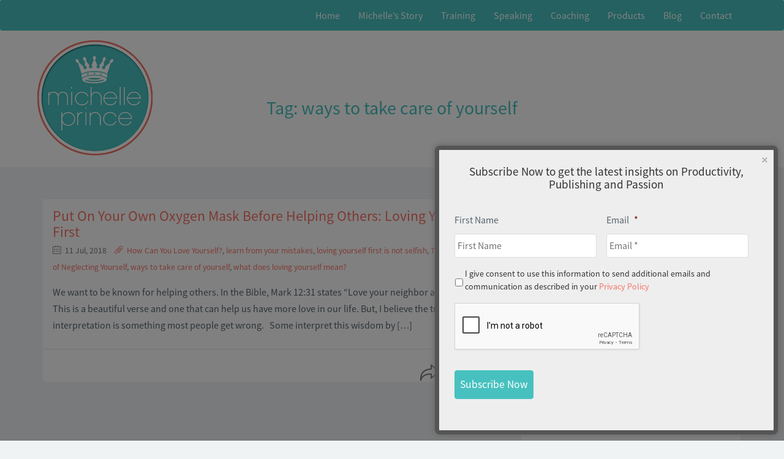

--- FILE ---
content_type: text/html; charset=UTF-8
request_url: https://www.michelleprince.com/tag/ways-to-take-care-of-yourself/
body_size: 19474
content:
<!DOCTYPE html>
<html class="no-js">
  <head>
    <meta charset="utf-8">
<script type="text/javascript">
/* <![CDATA[ */
var gform;gform||(document.addEventListener("gform_main_scripts_loaded",function(){gform.scriptsLoaded=!0}),document.addEventListener("gform/theme/scripts_loaded",function(){gform.themeScriptsLoaded=!0}),window.addEventListener("DOMContentLoaded",function(){gform.domLoaded=!0}),gform={domLoaded:!1,scriptsLoaded:!1,themeScriptsLoaded:!1,isFormEditor:()=>"function"==typeof InitializeEditor,callIfLoaded:function(o){return!(!gform.domLoaded||!gform.scriptsLoaded||!gform.themeScriptsLoaded&&!gform.isFormEditor()||(gform.isFormEditor()&&console.warn("The use of gform.initializeOnLoaded() is deprecated in the form editor context and will be removed in Gravity Forms 3.1."),o(),0))},initializeOnLoaded:function(o){gform.callIfLoaded(o)||(document.addEventListener("gform_main_scripts_loaded",()=>{gform.scriptsLoaded=!0,gform.callIfLoaded(o)}),document.addEventListener("gform/theme/scripts_loaded",()=>{gform.themeScriptsLoaded=!0,gform.callIfLoaded(o)}),window.addEventListener("DOMContentLoaded",()=>{gform.domLoaded=!0,gform.callIfLoaded(o)}))},hooks:{action:{},filter:{}},addAction:function(o,r,e,t){gform.addHook("action",o,r,e,t)},addFilter:function(o,r,e,t){gform.addHook("filter",o,r,e,t)},doAction:function(o){gform.doHook("action",o,arguments)},applyFilters:function(o){return gform.doHook("filter",o,arguments)},removeAction:function(o,r){gform.removeHook("action",o,r)},removeFilter:function(o,r,e){gform.removeHook("filter",o,r,e)},addHook:function(o,r,e,t,n){null==gform.hooks[o][r]&&(gform.hooks[o][r]=[]);var d=gform.hooks[o][r];null==n&&(n=r+"_"+d.length),gform.hooks[o][r].push({tag:n,callable:e,priority:t=null==t?10:t})},doHook:function(r,o,e){var t;if(e=Array.prototype.slice.call(e,1),null!=gform.hooks[r][o]&&((o=gform.hooks[r][o]).sort(function(o,r){return o.priority-r.priority}),o.forEach(function(o){"function"!=typeof(t=o.callable)&&(t=window[t]),"action"==r?t.apply(null,e):e[0]=t.apply(null,e)})),"filter"==r)return e[0]},removeHook:function(o,r,t,n){var e;null!=gform.hooks[o][r]&&(e=(e=gform.hooks[o][r]).filter(function(o,r,e){return!!(null!=n&&n!=o.tag||null!=t&&t!=o.priority)}),gform.hooks[o][r]=e)}});
/* ]]> */
</script>

    <title>ways to take care of yourself Archives - Michelle Prince</title>
    <meta name="viewport" content="width=device-width">
    <link rel="shortcut icon" href="https://www.michelleprince.com/wp-content/uploads/2016/01/favicon.png">

    <meta name='robots' content='index, follow, max-image-preview:large, max-snippet:-1, max-video-preview:-1' />
	<style>img:is([sizes="auto" i], [sizes^="auto," i]) { contain-intrinsic-size: 3000px 1500px }</style>
	
	<!-- This site is optimized with the Yoast SEO plugin v26.8 - https://yoast.com/product/yoast-seo-wordpress/ -->
	<link rel="canonical" href="https://www.michelleprince.com/tag/ways-to-take-care-of-yourself/" />
	<meta property="og:locale" content="en_US" />
	<meta property="og:type" content="article" />
	<meta property="og:title" content="ways to take care of yourself Archives - Michelle Prince" />
	<meta property="og:url" content="https://www.michelleprince.com/tag/ways-to-take-care-of-yourself/" />
	<meta property="og:site_name" content="Michelle Prince" />
	<meta name="twitter:card" content="summary_large_image" />
	<script type="application/ld+json" class="yoast-schema-graph">{"@context":"https://schema.org","@graph":[{"@type":"CollectionPage","@id":"https://www.michelleprince.com/tag/ways-to-take-care-of-yourself/","url":"https://www.michelleprince.com/tag/ways-to-take-care-of-yourself/","name":"ways to take care of yourself Archives - Michelle Prince","isPartOf":{"@id":"https://www.michelleprince.com/#website"},"breadcrumb":{"@id":"https://www.michelleprince.com/tag/ways-to-take-care-of-yourself/#breadcrumb"},"inLanguage":"en-US"},{"@type":"BreadcrumbList","@id":"https://www.michelleprince.com/tag/ways-to-take-care-of-yourself/#breadcrumb","itemListElement":[{"@type":"ListItem","position":1,"name":"Home","item":"https://www.michelleprince.com/"},{"@type":"ListItem","position":2,"name":"ways to take care of yourself"}]},{"@type":"WebSite","@id":"https://www.michelleprince.com/#website","url":"https://www.michelleprince.com/","name":"Michelle Prince","description":"Legendary Author and Motivational Speaker","publisher":{"@id":"https://www.michelleprince.com/#organization"},"potentialAction":[{"@type":"SearchAction","target":{"@type":"EntryPoint","urlTemplate":"https://www.michelleprince.com/?s={search_term_string}"},"query-input":{"@type":"PropertyValueSpecification","valueRequired":true,"valueName":"search_term_string"}}],"inLanguage":"en-US"},{"@type":"Organization","@id":"https://www.michelleprince.com/#organization","name":"Michelle Prince","url":"https://www.michelleprince.com/","logo":{"@type":"ImageObject","inLanguage":"en-US","@id":"https://www.michelleprince.com/#/schema/logo/image/","url":"https://www.michelleprince.com/wp-content/uploads/2015/07/400x400_logo.png","contentUrl":"https://www.michelleprince.com/wp-content/uploads/2015/07/400x400_logo.png","width":400,"height":400,"caption":"Michelle Prince"},"image":{"@id":"https://www.michelleprince.com/#/schema/logo/image/"}}]}</script>
	<!-- / Yoast SEO plugin. -->


<link rel='dns-prefetch' href='//www.google.com' />
<link rel='dns-prefetch' href='//use.fontawesome.com' />
<link rel="alternate" type="application/rss+xml" title="Michelle Prince &raquo; ways to take care of yourself Tag Feed" href="https://www.michelleprince.com/tag/ways-to-take-care-of-yourself/feed/" />
<script type="text/javascript">
/* <![CDATA[ */
window._wpemojiSettings = {"baseUrl":"https:\/\/s.w.org\/images\/core\/emoji\/16.0.1\/72x72\/","ext":".png","svgUrl":"https:\/\/s.w.org\/images\/core\/emoji\/16.0.1\/svg\/","svgExt":".svg","source":{"concatemoji":"https:\/\/www.michelleprince.com\/wp-includes\/js\/wp-emoji-release.min.js?ver=6.8.3"}};
/*! This file is auto-generated */
!function(s,n){var o,i,e;function c(e){try{var t={supportTests:e,timestamp:(new Date).valueOf()};sessionStorage.setItem(o,JSON.stringify(t))}catch(e){}}function p(e,t,n){e.clearRect(0,0,e.canvas.width,e.canvas.height),e.fillText(t,0,0);var t=new Uint32Array(e.getImageData(0,0,e.canvas.width,e.canvas.height).data),a=(e.clearRect(0,0,e.canvas.width,e.canvas.height),e.fillText(n,0,0),new Uint32Array(e.getImageData(0,0,e.canvas.width,e.canvas.height).data));return t.every(function(e,t){return e===a[t]})}function u(e,t){e.clearRect(0,0,e.canvas.width,e.canvas.height),e.fillText(t,0,0);for(var n=e.getImageData(16,16,1,1),a=0;a<n.data.length;a++)if(0!==n.data[a])return!1;return!0}function f(e,t,n,a){switch(t){case"flag":return n(e,"\ud83c\udff3\ufe0f\u200d\u26a7\ufe0f","\ud83c\udff3\ufe0f\u200b\u26a7\ufe0f")?!1:!n(e,"\ud83c\udde8\ud83c\uddf6","\ud83c\udde8\u200b\ud83c\uddf6")&&!n(e,"\ud83c\udff4\udb40\udc67\udb40\udc62\udb40\udc65\udb40\udc6e\udb40\udc67\udb40\udc7f","\ud83c\udff4\u200b\udb40\udc67\u200b\udb40\udc62\u200b\udb40\udc65\u200b\udb40\udc6e\u200b\udb40\udc67\u200b\udb40\udc7f");case"emoji":return!a(e,"\ud83e\udedf")}return!1}function g(e,t,n,a){var r="undefined"!=typeof WorkerGlobalScope&&self instanceof WorkerGlobalScope?new OffscreenCanvas(300,150):s.createElement("canvas"),o=r.getContext("2d",{willReadFrequently:!0}),i=(o.textBaseline="top",o.font="600 32px Arial",{});return e.forEach(function(e){i[e]=t(o,e,n,a)}),i}function t(e){var t=s.createElement("script");t.src=e,t.defer=!0,s.head.appendChild(t)}"undefined"!=typeof Promise&&(o="wpEmojiSettingsSupports",i=["flag","emoji"],n.supports={everything:!0,everythingExceptFlag:!0},e=new Promise(function(e){s.addEventListener("DOMContentLoaded",e,{once:!0})}),new Promise(function(t){var n=function(){try{var e=JSON.parse(sessionStorage.getItem(o));if("object"==typeof e&&"number"==typeof e.timestamp&&(new Date).valueOf()<e.timestamp+604800&&"object"==typeof e.supportTests)return e.supportTests}catch(e){}return null}();if(!n){if("undefined"!=typeof Worker&&"undefined"!=typeof OffscreenCanvas&&"undefined"!=typeof URL&&URL.createObjectURL&&"undefined"!=typeof Blob)try{var e="postMessage("+g.toString()+"("+[JSON.stringify(i),f.toString(),p.toString(),u.toString()].join(",")+"));",a=new Blob([e],{type:"text/javascript"}),r=new Worker(URL.createObjectURL(a),{name:"wpTestEmojiSupports"});return void(r.onmessage=function(e){c(n=e.data),r.terminate(),t(n)})}catch(e){}c(n=g(i,f,p,u))}t(n)}).then(function(e){for(var t in e)n.supports[t]=e[t],n.supports.everything=n.supports.everything&&n.supports[t],"flag"!==t&&(n.supports.everythingExceptFlag=n.supports.everythingExceptFlag&&n.supports[t]);n.supports.everythingExceptFlag=n.supports.everythingExceptFlag&&!n.supports.flag,n.DOMReady=!1,n.readyCallback=function(){n.DOMReady=!0}}).then(function(){return e}).then(function(){var e;n.supports.everything||(n.readyCallback(),(e=n.source||{}).concatemoji?t(e.concatemoji):e.wpemoji&&e.twemoji&&(t(e.twemoji),t(e.wpemoji)))}))}((window,document),window._wpemojiSettings);
/* ]]> */
</script>
<style id='wp-emoji-styles-inline-css' type='text/css'>

	img.wp-smiley, img.emoji {
		display: inline !important;
		border: none !important;
		box-shadow: none !important;
		height: 1em !important;
		width: 1em !important;
		margin: 0 0.07em !important;
		vertical-align: -0.1em !important;
		background: none !important;
		padding: 0 !important;
	}
</style>
<link rel='stylesheet' id='wp-block-library-css' href='https://www.michelleprince.com/wp-includes/css/dist/block-library/style.min.css?ver=6.8.3' type='text/css' media='all' />
<style id='classic-theme-styles-inline-css' type='text/css'>
/*! This file is auto-generated */
.wp-block-button__link{color:#fff;background-color:#32373c;border-radius:9999px;box-shadow:none;text-decoration:none;padding:calc(.667em + 2px) calc(1.333em + 2px);font-size:1.125em}.wp-block-file__button{background:#32373c;color:#fff;text-decoration:none}
</style>
<style id='font-awesome-svg-styles-default-inline-css' type='text/css'>
.svg-inline--fa {
  display: inline-block;
  height: 1em;
  overflow: visible;
  vertical-align: -.125em;
}
</style>
<link rel='stylesheet' id='font-awesome-svg-styles-css' href='https://www.michelleprince.com/wp-content/uploads/font-awesome/v6.4.2/css/svg-with-js.css' type='text/css' media='all' />
<style id='font-awesome-svg-styles-inline-css' type='text/css'>
   .wp-block-font-awesome-icon svg::before,
   .wp-rich-text-font-awesome-icon svg::before {content: unset;}
</style>
<style id='global-styles-inline-css' type='text/css'>
:root{--wp--preset--aspect-ratio--square: 1;--wp--preset--aspect-ratio--4-3: 4/3;--wp--preset--aspect-ratio--3-4: 3/4;--wp--preset--aspect-ratio--3-2: 3/2;--wp--preset--aspect-ratio--2-3: 2/3;--wp--preset--aspect-ratio--16-9: 16/9;--wp--preset--aspect-ratio--9-16: 9/16;--wp--preset--color--black: #000000;--wp--preset--color--cyan-bluish-gray: #abb8c3;--wp--preset--color--white: #ffffff;--wp--preset--color--pale-pink: #f78da7;--wp--preset--color--vivid-red: #cf2e2e;--wp--preset--color--luminous-vivid-orange: #ff6900;--wp--preset--color--luminous-vivid-amber: #fcb900;--wp--preset--color--light-green-cyan: #7bdcb5;--wp--preset--color--vivid-green-cyan: #00d084;--wp--preset--color--pale-cyan-blue: #8ed1fc;--wp--preset--color--vivid-cyan-blue: #0693e3;--wp--preset--color--vivid-purple: #9b51e0;--wp--preset--gradient--vivid-cyan-blue-to-vivid-purple: linear-gradient(135deg,rgba(6,147,227,1) 0%,rgb(155,81,224) 100%);--wp--preset--gradient--light-green-cyan-to-vivid-green-cyan: linear-gradient(135deg,rgb(122,220,180) 0%,rgb(0,208,130) 100%);--wp--preset--gradient--luminous-vivid-amber-to-luminous-vivid-orange: linear-gradient(135deg,rgba(252,185,0,1) 0%,rgba(255,105,0,1) 100%);--wp--preset--gradient--luminous-vivid-orange-to-vivid-red: linear-gradient(135deg,rgba(255,105,0,1) 0%,rgb(207,46,46) 100%);--wp--preset--gradient--very-light-gray-to-cyan-bluish-gray: linear-gradient(135deg,rgb(238,238,238) 0%,rgb(169,184,195) 100%);--wp--preset--gradient--cool-to-warm-spectrum: linear-gradient(135deg,rgb(74,234,220) 0%,rgb(151,120,209) 20%,rgb(207,42,186) 40%,rgb(238,44,130) 60%,rgb(251,105,98) 80%,rgb(254,248,76) 100%);--wp--preset--gradient--blush-light-purple: linear-gradient(135deg,rgb(255,206,236) 0%,rgb(152,150,240) 100%);--wp--preset--gradient--blush-bordeaux: linear-gradient(135deg,rgb(254,205,165) 0%,rgb(254,45,45) 50%,rgb(107,0,62) 100%);--wp--preset--gradient--luminous-dusk: linear-gradient(135deg,rgb(255,203,112) 0%,rgb(199,81,192) 50%,rgb(65,88,208) 100%);--wp--preset--gradient--pale-ocean: linear-gradient(135deg,rgb(255,245,203) 0%,rgb(182,227,212) 50%,rgb(51,167,181) 100%);--wp--preset--gradient--electric-grass: linear-gradient(135deg,rgb(202,248,128) 0%,rgb(113,206,126) 100%);--wp--preset--gradient--midnight: linear-gradient(135deg,rgb(2,3,129) 0%,rgb(40,116,252) 100%);--wp--preset--font-size--small: 13px;--wp--preset--font-size--medium: 20px;--wp--preset--font-size--large: 36px;--wp--preset--font-size--x-large: 42px;--wp--preset--spacing--20: 0.44rem;--wp--preset--spacing--30: 0.67rem;--wp--preset--spacing--40: 1rem;--wp--preset--spacing--50: 1.5rem;--wp--preset--spacing--60: 2.25rem;--wp--preset--spacing--70: 3.38rem;--wp--preset--spacing--80: 5.06rem;--wp--preset--shadow--natural: 6px 6px 9px rgba(0, 0, 0, 0.2);--wp--preset--shadow--deep: 12px 12px 50px rgba(0, 0, 0, 0.4);--wp--preset--shadow--sharp: 6px 6px 0px rgba(0, 0, 0, 0.2);--wp--preset--shadow--outlined: 6px 6px 0px -3px rgba(255, 255, 255, 1), 6px 6px rgba(0, 0, 0, 1);--wp--preset--shadow--crisp: 6px 6px 0px rgba(0, 0, 0, 1);}:where(.is-layout-flex){gap: 0.5em;}:where(.is-layout-grid){gap: 0.5em;}body .is-layout-flex{display: flex;}.is-layout-flex{flex-wrap: wrap;align-items: center;}.is-layout-flex > :is(*, div){margin: 0;}body .is-layout-grid{display: grid;}.is-layout-grid > :is(*, div){margin: 0;}:where(.wp-block-columns.is-layout-flex){gap: 2em;}:where(.wp-block-columns.is-layout-grid){gap: 2em;}:where(.wp-block-post-template.is-layout-flex){gap: 1.25em;}:where(.wp-block-post-template.is-layout-grid){gap: 1.25em;}.has-black-color{color: var(--wp--preset--color--black) !important;}.has-cyan-bluish-gray-color{color: var(--wp--preset--color--cyan-bluish-gray) !important;}.has-white-color{color: var(--wp--preset--color--white) !important;}.has-pale-pink-color{color: var(--wp--preset--color--pale-pink) !important;}.has-vivid-red-color{color: var(--wp--preset--color--vivid-red) !important;}.has-luminous-vivid-orange-color{color: var(--wp--preset--color--luminous-vivid-orange) !important;}.has-luminous-vivid-amber-color{color: var(--wp--preset--color--luminous-vivid-amber) !important;}.has-light-green-cyan-color{color: var(--wp--preset--color--light-green-cyan) !important;}.has-vivid-green-cyan-color{color: var(--wp--preset--color--vivid-green-cyan) !important;}.has-pale-cyan-blue-color{color: var(--wp--preset--color--pale-cyan-blue) !important;}.has-vivid-cyan-blue-color{color: var(--wp--preset--color--vivid-cyan-blue) !important;}.has-vivid-purple-color{color: var(--wp--preset--color--vivid-purple) !important;}.has-black-background-color{background-color: var(--wp--preset--color--black) !important;}.has-cyan-bluish-gray-background-color{background-color: var(--wp--preset--color--cyan-bluish-gray) !important;}.has-white-background-color{background-color: var(--wp--preset--color--white) !important;}.has-pale-pink-background-color{background-color: var(--wp--preset--color--pale-pink) !important;}.has-vivid-red-background-color{background-color: var(--wp--preset--color--vivid-red) !important;}.has-luminous-vivid-orange-background-color{background-color: var(--wp--preset--color--luminous-vivid-orange) !important;}.has-luminous-vivid-amber-background-color{background-color: var(--wp--preset--color--luminous-vivid-amber) !important;}.has-light-green-cyan-background-color{background-color: var(--wp--preset--color--light-green-cyan) !important;}.has-vivid-green-cyan-background-color{background-color: var(--wp--preset--color--vivid-green-cyan) !important;}.has-pale-cyan-blue-background-color{background-color: var(--wp--preset--color--pale-cyan-blue) !important;}.has-vivid-cyan-blue-background-color{background-color: var(--wp--preset--color--vivid-cyan-blue) !important;}.has-vivid-purple-background-color{background-color: var(--wp--preset--color--vivid-purple) !important;}.has-black-border-color{border-color: var(--wp--preset--color--black) !important;}.has-cyan-bluish-gray-border-color{border-color: var(--wp--preset--color--cyan-bluish-gray) !important;}.has-white-border-color{border-color: var(--wp--preset--color--white) !important;}.has-pale-pink-border-color{border-color: var(--wp--preset--color--pale-pink) !important;}.has-vivid-red-border-color{border-color: var(--wp--preset--color--vivid-red) !important;}.has-luminous-vivid-orange-border-color{border-color: var(--wp--preset--color--luminous-vivid-orange) !important;}.has-luminous-vivid-amber-border-color{border-color: var(--wp--preset--color--luminous-vivid-amber) !important;}.has-light-green-cyan-border-color{border-color: var(--wp--preset--color--light-green-cyan) !important;}.has-vivid-green-cyan-border-color{border-color: var(--wp--preset--color--vivid-green-cyan) !important;}.has-pale-cyan-blue-border-color{border-color: var(--wp--preset--color--pale-cyan-blue) !important;}.has-vivid-cyan-blue-border-color{border-color: var(--wp--preset--color--vivid-cyan-blue) !important;}.has-vivid-purple-border-color{border-color: var(--wp--preset--color--vivid-purple) !important;}.has-vivid-cyan-blue-to-vivid-purple-gradient-background{background: var(--wp--preset--gradient--vivid-cyan-blue-to-vivid-purple) !important;}.has-light-green-cyan-to-vivid-green-cyan-gradient-background{background: var(--wp--preset--gradient--light-green-cyan-to-vivid-green-cyan) !important;}.has-luminous-vivid-amber-to-luminous-vivid-orange-gradient-background{background: var(--wp--preset--gradient--luminous-vivid-amber-to-luminous-vivid-orange) !important;}.has-luminous-vivid-orange-to-vivid-red-gradient-background{background: var(--wp--preset--gradient--luminous-vivid-orange-to-vivid-red) !important;}.has-very-light-gray-to-cyan-bluish-gray-gradient-background{background: var(--wp--preset--gradient--very-light-gray-to-cyan-bluish-gray) !important;}.has-cool-to-warm-spectrum-gradient-background{background: var(--wp--preset--gradient--cool-to-warm-spectrum) !important;}.has-blush-light-purple-gradient-background{background: var(--wp--preset--gradient--blush-light-purple) !important;}.has-blush-bordeaux-gradient-background{background: var(--wp--preset--gradient--blush-bordeaux) !important;}.has-luminous-dusk-gradient-background{background: var(--wp--preset--gradient--luminous-dusk) !important;}.has-pale-ocean-gradient-background{background: var(--wp--preset--gradient--pale-ocean) !important;}.has-electric-grass-gradient-background{background: var(--wp--preset--gradient--electric-grass) !important;}.has-midnight-gradient-background{background: var(--wp--preset--gradient--midnight) !important;}.has-small-font-size{font-size: var(--wp--preset--font-size--small) !important;}.has-medium-font-size{font-size: var(--wp--preset--font-size--medium) !important;}.has-large-font-size{font-size: var(--wp--preset--font-size--large) !important;}.has-x-large-font-size{font-size: var(--wp--preset--font-size--x-large) !important;}
:where(.wp-block-post-template.is-layout-flex){gap: 1.25em;}:where(.wp-block-post-template.is-layout-grid){gap: 1.25em;}
:where(.wp-block-columns.is-layout-flex){gap: 2em;}:where(.wp-block-columns.is-layout-grid){gap: 2em;}
:root :where(.wp-block-pullquote){font-size: 1.5em;line-height: 1.6;}
</style>
<link rel='stylesheet' id='plugin-style-css' href='https://www.michelleprince.com/wp-content/plugins/bb-module/assets/css/plugin-style.css?ver=1769540690' type='text/css' media='all' />
<link rel='stylesheet' id='tss-css' href='https://www.michelleprince.com/wp-content/plugins/testimonial-slider-and-showcase/assets/css/wptestimonial.css?ver=2.4.1' type='text/css' media='all' />
<link rel='stylesheet' id='spu-public-css-css' href='https://www.michelleprince.com/wp-content/plugins/popups/public/assets/css/public.css?ver=1.2.3.1' type='text/css' media='all' />
<link rel='stylesheet' id='gforms_reset_css-css' href='https://www.michelleprince.com/wp-content/plugins/gravityforms/legacy/css/formreset.min.css?ver=2.9.26' type='text/css' media='all' />
<link rel='stylesheet' id='gforms_formsmain_css-css' href='https://www.michelleprince.com/wp-content/plugins/gravityforms/legacy/css/formsmain.min.css?ver=2.9.26' type='text/css' media='all' />
<link rel='stylesheet' id='gforms_ready_class_css-css' href='https://www.michelleprince.com/wp-content/plugins/gravityforms/legacy/css/readyclass.min.css?ver=2.9.26' type='text/css' media='all' />
<link rel='stylesheet' id='gforms_browsers_css-css' href='https://www.michelleprince.com/wp-content/plugins/gravityforms/legacy/css/browsers.min.css?ver=2.9.26' type='text/css' media='all' />
<link rel='stylesheet' id='bootstrap-min-css' href='https://www.michelleprince.com/wp-content/themes/michelleprince/css/bootstrap.min.css?ver=6.8.3' type='text/css' media='all' />
<link rel='stylesheet' id='animate-min-css' href='https://www.michelleprince.com/wp-content/themes/michelleprince/css/animate.min.css?ver=6.8.3' type='text/css' media='all' />
<link rel='stylesheet' id='owl-carousel-min-css' href='https://www.michelleprince.com/wp-content/themes/michelleprince/css/owl.carousel.min.css?ver=6.8.3' type='text/css' media='all' />
<link rel='stylesheet' id='owl-theme-default-min-css' href='https://www.michelleprince.com/wp-content/themes/michelleprince/css/owl.theme.default.min.css?ver=6.8.3' type='text/css' media='all' />
<link rel='stylesheet' id='bootaide-min-css' href='https://www.michelleprince.com/wp-content/themes/michelleprince/css/bootaide.min.css?ver=6.8.3' type='text/css' media='all' />
<link rel='stylesheet' id='michelleprince-css' href='https://www.michelleprince.com/wp-content/themes/michelleprince/css/michelleprince.css?ver=6.8.3' type='text/css' media='all' />
<link rel='stylesheet' id='font-awesome-css' href='https://www.michelleprince.com/wp-content/themes/michelleprince/fonts/font-awesome/css/font-awesome.min.css?ver=6.8.3' type='text/css' media='all' />
<link rel='stylesheet' id='simple-line-icons-css' href='https://www.michelleprince.com/wp-content/themes/michelleprince/fonts/simple-line-icons/css/simple-line-icons.css?ver=6.8.3' type='text/css' media='all' />
<link rel='stylesheet' id='source-sans-pro-css' href='https://www.michelleprince.com/wp-content/themes/michelleprince/fonts/fontface-source-sans-pro/css/source-sans-pro.min.css?ver=6.8.3' type='text/css' media='all' />
<link rel='stylesheet' id='main_css-css' href='https://www.michelleprince.com/wp-content/themes/michelleprince/style.css?ver=6.8.3' type='text/css' media='all' />
<link rel='stylesheet' id='font-awesome-official-css' href='https://use.fontawesome.com/releases/v6.4.2/css/all.css' type='text/css' media='all' integrity="sha384-blOohCVdhjmtROpu8+CfTnUWham9nkX7P7OZQMst+RUnhtoY/9qemFAkIKOYxDI3" crossorigin="anonymous" />
<link rel='stylesheet' id='rating_style-css' href='https://www.michelleprince.com/wp-content/plugins/all-in-one-schemaorg-rich-snippets/css/jquery.rating.css?ver=1.0' type='text/css' media='all' />
<link rel='stylesheet' id='bsf_style-css' href='https://www.michelleprince.com/wp-content/plugins/all-in-one-schemaorg-rich-snippets/css/style.css?ver=1.0' type='text/css' media='all' />
<link rel='stylesheet' id='font-awesome-official-v4shim-css' href='https://use.fontawesome.com/releases/v6.4.2/css/v4-shims.css' type='text/css' media='all' integrity="sha384-IqMDcR2qh8kGcGdRrxwop5R2GiUY5h8aDR/LhYxPYiXh3sAAGGDkFvFqWgFvTsTd" crossorigin="anonymous" />
<script type="text/javascript" id="jquery-core-js-extra">
/* <![CDATA[ */
var spuvar_social = "";
/* ]]> */
</script>
<script type="text/javascript" src="https://www.michelleprince.com/wp-includes/js/jquery/jquery.min.js?ver=3.7.1" id="jquery-core-js"></script>
<script type="text/javascript" src="https://www.michelleprince.com/wp-includes/js/jquery/jquery-migrate.min.js?ver=3.4.1" id="jquery-migrate-js"></script>
<script type="text/javascript" defer='defer' src="https://www.michelleprince.com/wp-content/plugins/gravityforms/js/jquery.json.min.js?ver=2.9.26" id="gform_json-js"></script>
<script type="text/javascript" id="gform_gravityforms-js-extra">
/* <![CDATA[ */
var gf_global = {"gf_currency_config":{"name":"U.S. Dollar","symbol_left":"$","symbol_right":"","symbol_padding":"","thousand_separator":",","decimal_separator":".","decimals":2,"code":"USD"},"base_url":"https:\/\/www.michelleprince.com\/wp-content\/plugins\/gravityforms","number_formats":[],"spinnerUrl":"https:\/\/www.michelleprince.com\/wp-content\/plugins\/gravityforms\/images\/spinner.svg","version_hash":"70217762a2e659e2652c09d45103f8d9","strings":{"newRowAdded":"New row added.","rowRemoved":"Row removed","formSaved":"The form has been saved.  The content contains the link to return and complete the form."}};
var gform_i18n = {"datepicker":{"days":{"monday":"Mo","tuesday":"Tu","wednesday":"We","thursday":"Th","friday":"Fr","saturday":"Sa","sunday":"Su"},"months":{"january":"January","february":"February","march":"March","april":"April","may":"May","june":"June","july":"July","august":"August","september":"September","october":"October","november":"November","december":"December"},"firstDay":1,"iconText":"Select date"}};
var gf_legacy_multi = {"5":"1"};
var gform_gravityforms = {"strings":{"invalid_file_extension":"This type of file is not allowed. Must be one of the following:","delete_file":"Delete this file","in_progress":"in progress","file_exceeds_limit":"File exceeds size limit","illegal_extension":"This type of file is not allowed.","max_reached":"Maximum number of files reached","unknown_error":"There was a problem while saving the file on the server","currently_uploading":"Please wait for the uploading to complete","cancel":"Cancel","cancel_upload":"Cancel this upload","cancelled":"Cancelled","error":"Error","message":"Message"},"vars":{"images_url":"https:\/\/www.michelleprince.com\/wp-content\/plugins\/gravityforms\/images"}};
/* ]]> */
</script>
<script type="text/javascript" defer='defer' src="https://www.michelleprince.com/wp-content/plugins/gravityforms/js/gravityforms.min.js?ver=2.9.26" id="gform_gravityforms-js"></script>
<script type="text/javascript" defer='defer' src="https://www.google.com/recaptcha/api.js?hl=en&amp;ver=6.8.3#038;render=explicit" id="gform_recaptcha-js"></script>
<script type="text/javascript" defer='defer' src="https://www.michelleprince.com/wp-content/plugins/gravityforms/assets/js/dist/utils.min.js?ver=48a3755090e76a154853db28fc254681" id="gform_gravityforms_utils-js"></script>
<script type="text/javascript" src="https://www.michelleprince.com/wp-content/plugins/all-in-one-schemaorg-rich-snippets/js/jquery.rating.min.js" id="jquery_rating-js"></script>
<script></script><link rel="https://api.w.org/" href="https://www.michelleprince.com/wp-json/" /><link rel="alternate" title="JSON" type="application/json" href="https://www.michelleprince.com/wp-json/wp/v2/tags/1559" /><link rel="EditURI" type="application/rsd+xml" title="RSD" href="https://www.michelleprince.com/xmlrpc.php?rsd" />
<meta name="generator" content="WordPress 6.8.3" />
<script type="text/javascript">var ajaxurl = "https://www.michelleprince.com/wp-admin/admin-ajax.php";</script>    <style type="text/css" media="screen">
    You can write your custom CSS here.	#logo-slider-wraper {
            position:relative;	
	}
	.slider-controls {
            position:absolute;
            width:100px;	
           /* top: 56px !important;*/
           top: 30px;
	}
	#logo-slider {
            position: relative;
            width: 100px;
            height: 150px;
            margin: 0; padding: 0;
            overflow: hidden;
            list-style:none;
            background:#FFFFFF;
            text-align:center;
	}
	.slide {
            list-style:none;
            margin:0 !important;
           /* width:100px !important;*/
           width: 100%;
	}
	.slider-controls a {
            height:40px;
            width:40px;
            display:inline-block;
            text-indent:-9000px;
	}
	#prev{
            /*background:url(https://www.michelleprince.com/wp-content/plugins/logo-slider/arrows/arrow4.png) no-repeat center;
             */background:url(https://www.michelleprince.com/wp-content/plugins/mp-logo-slider/arrows/arrow4.png) no-repeat center;
            float:right;
            margin-right:-50px;
	}	
	#next{
            /*background:url(https://www.michelleprince.com/wp-content/plugins/logo-slider/arrows/arrow4-prev.png) no-repeat center;*/
            background:url(https://www.michelleprince.com/wp-content/plugins/mp-logo-slider/arrows/arrow4-prev.png) no-repeat center;
            float:left;
            margin-left:-50px
	}	
    /*
    ===============================================================
        --------------------_ Responsive _--------------------
    ===============================================================
    */
	@media screen and (max-width:320px) {
            #logo-slider-wraper{
                position:relative !important;
                width:52% !important;
                left:42px;
            }
            .slider-controls {
                position: absolute;
               /* top: 56px;*/
                left:30px;
                width: 100% !important;
                top: 30px;
            }
            #logo-slider {
                background:#FFFFFF;
                height: 150px;
                list-style: none outside none;
                margin: 0;
                overflow: hidden;
                padding: 0;
                position: relative;
                width: 110% !important;
            }
            .slide {
                list-style: none outside none;
                margin: 0 !important;
                width: 100% !important;
            }
            #next{
               /* background:url(https://www.michelleprince.com/wp-content/plugins/logo-slider/arrows/arrow4-prev.png) no-repeat center;*/
                background:url(https://www.michelleprince.com/wp-content/plugins/mp-logo-slider/arrows/arrow4-prev.png) no-repeat center;
                float:left;
                margin-left:-66px !important;
            }
            .logo-img {
                margin-left:32px;
            }
	}
	@media screen and (min-width:321px) and (max-width:480px){
            #logo-slider-wraper{
                position:relative;
                width:35% !important;
                left:55px !important;
            }
            .slider-controls {
                position: absolute;
               /* top: 56px;*/
                width: 100% !important;
                 top: 18px;
            }
            #logo-slider {
                background:#FFFFFF;
                height: 150px;
                list-style: none outside none;
                margin: 0;
                overflow: hidden;
                padding: 0;
                position: relative;
                width: 102% !important;
            }
            .slide {
                list-style: none outside none;
                margin: 0 !important;
                width: 100% !important;
            }
	}
	@media screen and (min-width:321px) and (max-width:360px){
            #logo-slider-wraper{
                position:relative;
                width:50% !important;
            }
            .slider-controls {
                position: absolute;
                /*top: 56px;*/
                width: 100% !important;
                 top: 18px;
            }
            #logo-slider {
                background:#FFFFFF;
                height: 150px;
                list-style: none outside none;
                margin: 0;
                overflow: hidden;
                padding: 0;
                position: relative;
                width: 100% !important;
            }
            .slide {
                list-style: none outside none;
                margin: 0 !important;
                width: 100% !important;
            }
	}
	@media screen and (min-width:481px) and (max-width:640px){
            #logo-slider-wraper{
                position:relative;
                width:28% !important;
                left:34px !important;
            }
            .slider-controls {
                position: absolute;
               /* top: 56px;*/
                width: 100% !important;
                top: 18px;
            }
            #logo-slider {
                background:#FFFFFF;
                height: 150px;
                list-style: none outside none;
                margin: 0;
                overflow: hidden;
                padding: 0;
                position: relative;
                width: 100% !important;
            }
            .slide {
                list-style: none outside none;
                margin: 0 !important;
                width: 100% !important;
                
            }
	}
	@media only screen and (min-width:641px) and (max-width:768px){
            #logo-slider-wraper{
                position:relative;
                width:78% !important;
                left:34px !important
            }
            .slider-controls {
                position: absolute;
                /*top: 56px;*/
                width: 100% !important;
                top: 30px;
            }
            #logo-slider {
                background:#FFFFFF;
                height: 150px;
                list-style: none outside none;
                margin: 0;
                overflow: hidden;
                padding: 0;
                position: relative;
                width: 100% !important;
                left:-12px;
            }
            .slide {
                list-style: none outside none;
                margin: 0 !important;
                width: 100% !important;
                
            }
	}
	@media only screen and (min-width:770px){
            #logo-slider-wraper{
                position:relative;
               /* width:100px !important;
                left:34px !important;*/
                width: 100%;

            }
            .slider-controls {
                position: absolute;
               /* top: 56px;*/
                width: 100% !important;
                 top: 30px;
            }
            #logo-slider {
                background:#FFFFFF;
                height: 150px;
                list-style: none outside none;
                margin: 0;
                overflow: hidden;
                padding: 0;
                position: relative;
                width: 100% !important;
            }
            .slide {
                list-style: none outside none;
                margin: 0 !important;
                /*width: 100px !important;*/
                width: 100%;
               
            }
            	.slide img{
               width: 18%;
            }
	}


    </style>	
<style type="text/css">.recentcomments a{display:inline !important;padding:0 !important;margin:0 !important;}</style><meta name="generator" content="Powered by WPBakery Page Builder - drag and drop page builder for WordPress."/>
		<!-- Facebook Pixel Code -->
		<script>
			var aepc_pixel = {"pixel_id":"1428434484140683","user":{},"enable_advanced_events":"yes","fire_delay":"0","can_use_sku":"yes"},
				aepc_pixel_args = [],
				aepc_extend_args = function( args ) {
					if ( typeof args === 'undefined' ) {
						args = {};
					}

					for(var key in aepc_pixel_args)
						args[key] = aepc_pixel_args[key];

					return args;
				};

			// Extend args
			if ( 'yes' === aepc_pixel.enable_advanced_events ) {
				aepc_pixel_args.userAgent = navigator.userAgent;
				aepc_pixel_args.language = navigator.language;

				if ( document.referrer.indexOf( document.domain ) < 0 ) {
					aepc_pixel_args.referrer = document.referrer;
				}
			}

						!function(f,b,e,v,n,t,s){if(f.fbq)return;n=f.fbq=function(){n.callMethod?
				n.callMethod.apply(n,arguments):n.queue.push(arguments)};if(!f._fbq)f._fbq=n;
				n.push=n;n.loaded=!0;n.version='2.0';n.agent='dvpixelcaffeinewordpress';n.queue=[];t=b.createElement(e);t.async=!0;
				t.src=v;s=b.getElementsByTagName(e)[0];s.parentNode.insertBefore(t,s)}(window,
				document,'script','https://connect.facebook.net/en_US/fbevents.js');
			
						fbq('init', aepc_pixel.pixel_id, aepc_pixel.user);

							setTimeout( function() {
				fbq('track', "PageView", aepc_pixel_args);
			}, aepc_pixel.fire_delay * 1000 );
					</script>
		<!-- End Facebook Pixel Code -->
				<style type="text/css" id="wp-custom-css">
			.main-module-info {
	background-position: center center !important;
    background-repeat: no-repeat !important;
    background-size: cover !important;
    padding: 50px 50px;
    position: relative !important;
    z-index: 1;
}
.wistia_click_to_play {
	width: 100% !important;
}
.centered-content .wistia_click_to_play {
    text-align: right;
}
.overview-content .module-more-info {
    border-bottom: 0px;
    background-color: #47c1bf;
    padding: 21px 37px;
    font-size: 16px;
    letter-spacing: 1px;
    border-radius: 5px;
    height: auto;
}
.overview-content {
	text-align: center;
}

.m-r-xl {
	display:none;
}


@media(max-width:991px){

.navbar-brand {
  height: 0;
}
.nav > li > a {
  padding: 15px 12px;
}
.navbar-brand img {
  max-width: 130px;
  position: relative;
  left: 65px;
}
.passion li {
  font-size: 25px;
  line-height: 1.2;
  text-indent: unset !important;
}
.passion {
  margin-right: 17px;
  position: relative;
  top: 50px;
}
.bg-michelleprince a {
	color: #fff !important;
}
#menu-top-menu .current-menu-item a {
	color: #003a4f !important;
}
	
	
}

@media(max-width:520px){
	
.passion {
	margin: 0 !important;
	position: static;
	padding-bottom: 0;
	text-align: center;
}
	
	
	
	
}		</style>
		<noscript><style> .wpb_animate_when_almost_visible { opacity: 1; }</style></noscript><!-- Google Tag Manager -->
<script>(function(w,d,s,l,i){w[l]=w[l]||[];w[l].push({'gtm.start':
new Date().getTime(),event:'gtm.js'});var f=d.getElementsByTagName(s)[0],
j=d.createElement(s),dl=l!='dataLayer'?'&l='+l:'';j.async=true;j.src=
'https://www.googletagmanager.com/gtm.js?id='+i+dl;f.parentNode.insertBefore(j,f);
})(window,document,'script','dataLayer','GTM-W3MF5D5');</script>
<!-- End Google Tag Manager -->
  </head>
  <body id="home" data-spy="scroll" data-target="#main-nav" data-offset="200" class="archive tag tag-ways-to-take-care-of-yourself tag-1559 wp-theme-michelleprince wpb-js-composer js-comp-ver-8.5 vc_responsive">
<!-- Google Tag Manager (noscript) -->
<noscript><iframe src="https://www.googletagmanager.com/ns.html?id=GTM-W3MF5D5"
height="0" width="0" style="display:none;visibility:hidden"></iframe></noscript>
<!-- End Google Tag Manager (noscript) -->
    <!--[if lt IE 10]>
    <p class="browsehappy">You are using an <strong>outdated</strong> browser. Please <a href="http://browsehappy.com/">upgrade your browser</a> to improve your experience.</p>
    <![endif]-->

    <div id="main-nav" class="navbar bg-michelleprince head-top">
      <div class="container">
        <div class="navbar-header">
          <button class="btn btn-link visible-xs pull-right m-r m-t-sm" type="button" data-toggle="collapse" data-target=".navbar-collapse">
            <i class="fa fa-bars"></i>
          </button>
          <a href="https://www.michelleprince.com/" class="navbar-brand wrapper-none m-r-lg">
            <div class="w">
            
                    
              <img class="img-full" src="https://www.michelleprince.com/wp-content/uploads/2015/07/350x350_logo.png" />
            </div>
          </a>
        </div>


        <div class="collapse navbar-collapse"><ul id="menu-top-menu" class="nav navbar-nav navbar-right"><li id="menu-item-17" class="menu-item menu-item-type-post_type menu-item-object-page menu-item-home menu-item-17"><a title="Home" href="https://www.michelleprince.com/">Home</a></li>
<li id="menu-item-3757" class="menu-item menu-item-type-post_type menu-item-object-page menu-item-3757"><a title="Michelle&#039;s Story" href="https://www.michelleprince.com/michelles-story/">Michelle&#8217;s Story</a></li>
<li id="menu-item-8250" class="menu-item menu-item-type-post_type menu-item-object-page menu-item-8250"><a title="Training" href="https://www.michelleprince.com/training/">Training</a></li>
<li id="menu-item-3756" class="menu-item menu-item-type-post_type menu-item-object-page menu-item-3756"><a title="Speaking" href="https://www.michelleprince.com/speaking/">Speaking</a></li>
<li id="menu-item-3754" class="menu-item menu-item-type-post_type menu-item-object-page menu-item-3754"><a title="Coaching" href="https://www.michelleprince.com/coaching/">Coaching</a></li>
<li id="menu-item-16" class="menu-item menu-item-type-post_type menu-item-object-page menu-item-16"><a title="Products" href="https://www.michelleprince.com/products/">Products</a></li>
<li id="menu-item-15" class="menu-item menu-item-type-post_type menu-item-object-page menu-item-15"><a title="Blog" href="https://www.michelleprince.com/blog/">Blog</a></li>
<li id="menu-item-8194" class="menu-item menu-item-type-post_type menu-item-object-page menu-item-8194"><a title="Contact" href="https://www.michelleprince.com/contact/">Contact</a></li>
</ul></div>
      </div>
    </div>


<!--<section class="p-v-xxl img-bg img-michelleprince dker att-fixed" style="background-image: url(imgs/d0.jpg)">
      <div class="container">
        <div class="row">
          <div class="col-sm-8 col-sm-offset-2 p-t-xxl m-t-xl text-center">
            <p class="h2 text-white m-t-xl">
                  Archive
            </p>
          </div>
        </div>
      </div>
</section>-->

    <section class="bg-white att-fixed">
      <div class="container">
        <div class="row">
          <div class="col-sm-8 col-sm-offset-2 p-v-xxl m-v-xl text-center">
            <p class="h2 text-michelleprince m-t-xl">
              <span>Tag: <span>ways to take care of yourself</span></span>            </p>
          </div>
        </div>
      </div>
    </section>

<section class="p-v-xxl">
      <div class="container">
        <div class="row">

          <!--product post -->
          <div class="col-sm-8">

          
            <div class="panel m-b-lg clearfix">
                            <div class="wrapper b-t b-b">
                <h4 class="h3 m-b-xxs"><a class="" href="https://www.michelleprince.com/put-on-your-own-oxygen-mask-before-helping-others-loving-yourself-first/">Put On Your Own Oxygen Mask Before Helping Others: Loving Yourself First</a></h4>
                <small class="text-muted"><i class="icon-calendar m-r-xxs"></i> 11 Jul, 2018 <a href=""><i class="icon-paper-clip m-l-sm m-r-xxs"></i>  <a href="https://www.michelleprince.com/tag/how-can-you-love-yourself/" rel="tag">How Can You Love Yourself?</a>, <a href="https://www.michelleprince.com/tag/learn-from-your-mistakes/" rel="tag">learn from your mistakes</a>, <a href="https://www.michelleprince.com/tag/loving-yourself-first-is-not-selfish/" rel="tag">loving yourself first is not selfish</a>, <a href="https://www.michelleprince.com/tag/the-consequence-of-neglecting-yourself/" rel="tag">The Consequence of Neglecting Yourself</a>, <a href="https://www.michelleprince.com/tag/ways-to-take-care-of-yourself/" rel="tag">ways to take care of yourself</a>, <a href="https://www.michelleprince.com/tag/what-does-loving-yourself-mean/" rel="tag">what does loving yourself mean?</a> </a></small>
                <p class="m-t">
                  <p>We want to be known for helping others. In the Bible, Mark 12:31 states “Love your neighbor as yourself.” &nbsp; This is a beautiful verse and one that can help us have more love in our life. But, I believe the true interpretation is something most people get wrong. &nbsp; Some interpret this wisdom by [&hellip;]</p>
                </p>
              </div>
              <div class="wrapper-lg">
                <a class="m-r-xl" href="https://www.michelleprince.com/put-on-your-own-oxygen-mask-before-helping-others-loving-yourself-first/#respond"><i class="icon-speech fa-2x text-muted pos-abt m-l-n-xs"></i> <span class="m-l-xl">0 Comments</span></a>
                <a class="pull-right" href="https://www.michelleprince.com/put-on-your-own-oxygen-mask-before-helping-others-loving-yourself-first/"><i class="icon-action-redo fa-2x text-muted pos-abt m-l-n-xs m-t-n-xxs"></i> <span class="m-l-xl">Read more</span></a>
              </div>
            </div>

              </div>

     <div class="col-sm-4">

            <div class="panel wrapper-xxl bg-offWhite widget"><form id="searchform" class="searchform" role="search" action="https://www.michelleprince.com/" method="get">
                            <div class="input-group">
                                <input id="s" class="form-control" type="text" placeholder="Search..." value="" name="s">
                                <span class="input-group-btn">
                                    <input id="searchsubmit" class="btn btn-contrast bg-info" type="submit" value="Search">
                                </span>
                            </div>
                        </form></div><div class="panel wrapper-xxl bg-offWhite widget"><h5 class="m-t-none m-b-lg">Latest Posts</h5><div class="">
                                    <div class="clear">
                                        <a href="https://www.michelleprince.com/6-questions-to-discover-your-passion-and-purpose/" class="text-info text-ellipsis" title="6 Questions to Help You Discover Your Passion and Purpose">6 Questions to Help You Discover Your Passion and Purpose</a>
                                        <small class="block text-muted"><i class="icon-calendar m-r-xxs"></i>26-Oct, 2021</small>
                                    </div>
                                </div>
                                <div class="line-sm"></div><div class="">
                                    <div class="clear">
                                        <a href="https://www.michelleprince.com/how-a-disc-profile-helps-build-a-good-team/" class="text-info text-ellipsis" title="How a DISC Profile Helps Build a Good Team">How a DISC Profile Helps Build a Good Team</a>
                                        <small class="block text-muted"><i class="icon-calendar m-r-xxs"></i>15-Oct, 2021</small>
                                    </div>
                                </div>
                                <div class="line-sm"></div><div class="">
                                    <div class="clear">
                                        <a href="https://www.michelleprince.com/build-on-your-credibility-give-a-talk-with-confidence/" class="text-info text-ellipsis" title="Build on Your Credibility: Give a Talk with Confidence">Build on Your Credibility: Give a Talk with Confidence</a>
                                        <small class="block text-muted"><i class="icon-calendar m-r-xxs"></i>25-Sep, 2021</small>
                                    </div>
                                </div>
                                <div class="line-sm"></div></div><div class="panel wrapper-xxl bg-offWhite widget"><h5 class="m-t-none m-b-lg">Recent Comments</h5><ul id="recentcomments"><li class="recentcomments"><span class="comment-author-link"><a href="https://sv.exospecial.com/justlenses.com" class="url" rel="ugc external nofollow">Just Lenses</a></span> on <a href="https://www.michelleprince.com/6-questions-to-discover-your-passion-and-purpose/#comment-1755">6 Questions to Help You Discover Your Passion and Purpose</a></li><li class="recentcomments"><span class="comment-author-link">Natasha Tarn</span> on <a href="https://www.michelleprince.com/motivation-in-321go/#comment-1396">Motivation in 3, 2, 1…GO!</a></li><li class="recentcomments"><span class="comment-author-link">Keem Jones</span> on <a href="https://www.michelleprince.com/motivation-in-321go/#comment-1398">Motivation in 3, 2, 1…GO!</a></li><li class="recentcomments"><span class="comment-author-link">Sadiya Fedora</span> on <a href="https://www.michelleprince.com/motivation-in-321go/#comment-1397">Motivation in 3, 2, 1…GO!</a></li><li class="recentcomments"><span class="comment-author-link">Thirza Shupe</span> on <a href="https://www.michelleprince.com/naming-your-book/#comment-1414">“Title” Wave</a></li></ul></div><div class="panel wrapper-xxl bg-offWhite widget"><h5 class="m-t-none m-b-lg">Categories</h5><div class="">
                                    <a href="https://www.michelleprince.com/category/business-and-industrial/advertising-and-marketing/"> <span class="badge pull-right bg-light dker">0</span> Advertising and Marketing </a>
                                </div><div class="line-sm b-b"></div><div class="">
                                    <a href="https://www.michelleprince.com/category/airlines/"> <span class="badge pull-right bg-light dker">1</span> Airlines </a>
                                </div><div class="line-sm b-b"></div><div class="">
                                    <a href="https://www.michelleprince.com/category/airports/"> <span class="badge pull-right bg-light dker">1</span> Airports </a>
                                </div><div class="line-sm b-b"></div><div class="">
                                    <a href="https://www.michelleprince.com/category/book-writing/"> <span class="badge pull-right bg-light dker">133</span> Book Writing </a>
                                </div><div class="line-sm b-b"></div><div class="">
                                    <a href="https://www.michelleprince.com/category/books-and-literature/"> <span class="badge pull-right bg-light dker">24</span> Books and Literature </a>
                                </div><div class="line-sm b-b"></div><div class="">
                                    <a href="https://www.michelleprince.com/category/business-and-industrial/brand-management/"> <span class="badge pull-right bg-light dker">2</span> Brand Management </a>
                                </div><div class="line-sm b-b"></div><div class="">
                                    <a href="https://www.michelleprince.com/category/business-and-industrial/"> <span class="badge pull-right bg-light dker">8</span> Business and Industrial </a>
                                </div><div class="line-sm b-b"></div><div class="">
                                    <a href="https://www.michelleprince.com/category/business-and-industrial/business-operations/"> <span class="badge pull-right bg-light dker">1</span> Business Operations </a>
                                </div><div class="line-sm b-b"></div><div class="">
                                    <a href="https://www.michelleprince.com/category/careers/"> <span class="badge pull-right bg-light dker">1</span> Careers </a>
                                </div><div class="line-sm b-b"></div><div class="">
                                    <a href="https://www.michelleprince.com/category/coffee-and-tea/"> <span class="badge pull-right bg-light dker">1</span> Coffee and Tea </a>
                                </div><div class="line-sm b-b"></div><div class="">
                                    <a href="https://www.michelleprince.com/category/design/"> <span class="badge pull-right bg-light dker">1</span> Design </a>
                                </div><div class="line-sm b-b"></div><div class="">
                                    <a href="https://www.michelleprince.com/category/desktop-publishing/"> <span class="badge pull-right bg-light dker">2</span> Desktop Publishing </a>
                                </div><div class="line-sm b-b"></div><div class="">
                                    <a href="https://www.michelleprince.com/category/disc/"> <span class="badge pull-right bg-light dker">1</span> DISC </a>
                                </div><div class="line-sm b-b"></div><div class="">
                                    <a href="https://www.michelleprince.com/category/disorders/"> <span class="badge pull-right bg-light dker">1</span> Disorders </a>
                                </div><div class="line-sm b-b"></div><div class="">
                                    <a href="https://www.michelleprince.com/category/e-books/"> <span class="badge pull-right bg-light dker">3</span> E-Books </a>
                                </div><div class="line-sm b-b"></div><div class="">
                                    <a href="https://www.michelleprince.com/category/events/"> <span class="badge pull-right bg-light dker">31</span> Events </a>
                                </div><div class="line-sm b-b"></div><div class="">
                                    <a href="https://www.michelleprince.com/category/exercise/"> <span class="badge pull-right bg-light dker">4</span> Exercise </a>
                                </div><div class="line-sm b-b"></div><div class="">
                                    <a href="https://www.michelleprince.com/category/freelance-writing/"> <span class="badge pull-right bg-light dker">5</span> Freelance Writing </a>
                                </div><div class="line-sm b-b"></div><div class="">
                                    <a href="https://www.michelleprince.com/category/hobbies-and-interests/getting-published/"> <span class="badge pull-right bg-light dker">43</span> Getting Published </a>
                                </div><div class="line-sm b-b"></div><div class="">
                                    <a href="https://www.michelleprince.com/category/health-and-fitness/"> <span class="badge pull-right bg-light dker">5</span> Health and Fitness </a>
                                </div><div class="line-sm b-b"></div><div class="">
                                    <a href="https://www.michelleprince.com/category/heart-disease/"> <span class="badge pull-right bg-light dker">1</span> Heart Disease </a>
                                </div><div class="line-sm b-b"></div><div class="">
                                    <a href="https://www.michelleprince.com/category/hobbies-and-interests/"> <span class="badge pull-right bg-light dker">3</span> Hobbies and Interests </a>
                                </div><div class="line-sm b-b"></div><div class="">
                                    <a href="https://www.michelleprince.com/category/home-furnishings/"> <span class="badge pull-right bg-light dker">3</span> Home Furnishings </a>
                                </div><div class="line-sm b-b"></div><div class="">
                                    <a href="https://www.michelleprince.com/category/careers/job-search/"> <span class="badge pull-right bg-light dker">1</span> Job Search </a>
                                </div><div class="line-sm b-b"></div><div class="">
                                    <a href="https://www.michelleprince.com/category/leadership/"> <span class="badge pull-right bg-light dker">7</span> Leadership </a>
                                </div><div class="line-sm b-b"></div><div class="">
                                    <a href="https://www.michelleprince.com/category/linux/"> <span class="badge pull-right bg-light dker">1</span> Linux </a>
                                </div><div class="line-sm b-b"></div><div class="">
                                    <a href="https://www.michelleprince.com/category/business-and-industrial/business-operations/management/"> <span class="badge pull-right bg-light dker">1</span> Management </a>
                                </div><div class="line-sm b-b"></div><div class="">
                                    <a href="https://www.michelleprince.com/category/business-and-industrial/advertising-and-marketing/marketing/"> <span class="badge pull-right bg-light dker">4</span> Marketing </a>
                                </div><div class="line-sm b-b"></div><div class="">
                                    <a href="https://www.michelleprince.com/category/disorders/mental-disorder/"> <span class="badge pull-right bg-light dker">0</span> Mental Disorder </a>
                                </div><div class="line-sm b-b"></div><div class="">
                                    <a href="https://www.michelleprince.com/category/motivational-speaking/"> <span class="badge pull-right bg-light dker">2</span> Motivational Speaking </a>
                                </div><div class="line-sm b-b"></div><div class="">
                                    <a href="https://www.michelleprince.com/category/disorders/mental-disorder/panic-and-anxiety/"> <span class="badge pull-right bg-light dker">5</span> Panic and Anxiety </a>
                                </div><div class="line-sm b-b"></div><div class="">
                                    <a href="https://www.michelleprince.com/category/personal-development/"> <span class="badge pull-right bg-light dker">94</span> Personal Development </a>
                                </div><div class="line-sm b-b"></div><div class="">
                                    <a href="https://www.michelleprince.com/category/principles/"> <span class="badge pull-right bg-light dker">1</span> Principles </a>
                                </div><div class="line-sm b-b"></div><div class="">
                                    <a href="https://www.michelleprince.com/category/productivity/"> <span class="badge pull-right bg-light dker">70</span> Productivity </a>
                                </div><div class="line-sm b-b"></div><div class="">
                                    <a href="https://www.michelleprince.com/category/professional-development/"> <span class="badge pull-right bg-light dker">6</span> Professional Development </a>
                                </div><div class="line-sm b-b"></div><div class="">
                                    <a href="https://www.michelleprince.com/category/business-and-industrial/business-operations/management/project-management/"> <span class="badge pull-right bg-light dker">1</span> Project Management </a>
                                </div><div class="line-sm b-b"></div><div class="">
                                    <a href="https://www.michelleprince.com/category/publishing/"> <span class="badge pull-right bg-light dker">6</span> Publishing </a>
                                </div><div class="line-sm b-b"></div><div class="">
                                    <a href="https://www.michelleprince.com/category/reading/"> <span class="badge pull-right bg-light dker">1</span> Reading </a>
                                </div><div class="line-sm b-b"></div><div class="">
                                    <a href="https://www.michelleprince.com/category/self-improvement/"> <span class="badge pull-right bg-light dker">40</span> Self Improvement </a>
                                </div><div class="line-sm b-b"></div><div class="">
                                    <a href="https://www.michelleprince.com/category/publishing/self-publishing/"> <span class="badge pull-right bg-light dker">2</span> self-publishing </a>
                                </div><div class="line-sm b-b"></div><div class="">
                                    <a href="https://www.michelleprince.com/category/sleep-disorders/"> <span class="badge pull-right bg-light dker">1</span> Sleep Disorders </a>
                                </div><div class="line-sm b-b"></div><div class="">
                                    <a href="https://www.michelleprince.com/category/social-network/"> <span class="badge pull-right bg-light dker">1</span> Social Network </a>
                                </div><div class="line-sm b-b"></div><div class="">
                                    <a href="https://www.michelleprince.com/category/software/"> <span class="badge pull-right bg-light dker">3</span> Software </a>
                                </div><div class="line-sm b-b"></div><div class="">
                                    <a href="https://www.michelleprince.com/category/success/"> <span class="badge pull-right bg-light dker">3</span> Success </a>
                                </div><div class="line-sm b-b"></div><div class="">
                                    <a href="https://www.michelleprince.com/category/telecommuting/"> <span class="badge pull-right bg-light dker">1</span> Telecommuting </a>
                                </div><div class="line-sm b-b"></div><div class="">
                                    <a href="https://www.michelleprince.com/category/wireless-technology/"> <span class="badge pull-right bg-light dker">1</span> Wireless Technology </a>
                                </div></div><div class="panel wrapper-xxl bg-offWhite widget"><h5 class="m-t-none m-b-lg">Archives</h5>
			<ul>
					<li><a href='https://www.michelleprince.com/2021/10/'>October 2021</a></li>
	<li><a href='https://www.michelleprince.com/2021/09/'>September 2021</a></li>
	<li><a href='https://www.michelleprince.com/2021/08/'>August 2021</a></li>
	<li><a href='https://www.michelleprince.com/2021/07/'>July 2021</a></li>
	<li><a href='https://www.michelleprince.com/2021/06/'>June 2021</a></li>
	<li><a href='https://www.michelleprince.com/2021/05/'>May 2021</a></li>
	<li><a href='https://www.michelleprince.com/2021/04/'>April 2021</a></li>
	<li><a href='https://www.michelleprince.com/2021/03/'>March 2021</a></li>
	<li><a href='https://www.michelleprince.com/2021/02/'>February 2021</a></li>
	<li><a href='https://www.michelleprince.com/2021/01/'>January 2021</a></li>
	<li><a href='https://www.michelleprince.com/2020/12/'>December 2020</a></li>
	<li><a href='https://www.michelleprince.com/2020/11/'>November 2020</a></li>
	<li><a href='https://www.michelleprince.com/2020/10/'>October 2020</a></li>
	<li><a href='https://www.michelleprince.com/2020/09/'>September 2020</a></li>
	<li><a href='https://www.michelleprince.com/2020/08/'>August 2020</a></li>
	<li><a href='https://www.michelleprince.com/2020/07/'>July 2020</a></li>
	<li><a href='https://www.michelleprince.com/2020/06/'>June 2020</a></li>
	<li><a href='https://www.michelleprince.com/2020/05/'>May 2020</a></li>
	<li><a href='https://www.michelleprince.com/2020/03/'>March 2020</a></li>
	<li><a href='https://www.michelleprince.com/2020/02/'>February 2020</a></li>
	<li><a href='https://www.michelleprince.com/2020/01/'>January 2020</a></li>
	<li><a href='https://www.michelleprince.com/2019/12/'>December 2019</a></li>
	<li><a href='https://www.michelleprince.com/2019/11/'>November 2019</a></li>
	<li><a href='https://www.michelleprince.com/2019/10/'>October 2019</a></li>
	<li><a href='https://www.michelleprince.com/2019/09/'>September 2019</a></li>
	<li><a href='https://www.michelleprince.com/2019/08/'>August 2019</a></li>
	<li><a href='https://www.michelleprince.com/2019/07/'>July 2019</a></li>
	<li><a href='https://www.michelleprince.com/2019/06/'>June 2019</a></li>
	<li><a href='https://www.michelleprince.com/2019/05/'>May 2019</a></li>
	<li><a href='https://www.michelleprince.com/2019/04/'>April 2019</a></li>
	<li><a href='https://www.michelleprince.com/2019/03/'>March 2019</a></li>
	<li><a href='https://www.michelleprince.com/2019/02/'>February 2019</a></li>
	<li><a href='https://www.michelleprince.com/2019/01/'>January 2019</a></li>
	<li><a href='https://www.michelleprince.com/2018/12/'>December 2018</a></li>
	<li><a href='https://www.michelleprince.com/2018/11/'>November 2018</a></li>
	<li><a href='https://www.michelleprince.com/2018/10/'>October 2018</a></li>
	<li><a href='https://www.michelleprince.com/2018/09/'>September 2018</a></li>
	<li><a href='https://www.michelleprince.com/2018/08/'>August 2018</a></li>
	<li><a href='https://www.michelleprince.com/2018/07/'>July 2018</a></li>
	<li><a href='https://www.michelleprince.com/2018/06/'>June 2018</a></li>
	<li><a href='https://www.michelleprince.com/2018/05/'>May 2018</a></li>
	<li><a href='https://www.michelleprince.com/2018/04/'>April 2018</a></li>
	<li><a href='https://www.michelleprince.com/2018/03/'>March 2018</a></li>
	<li><a href='https://www.michelleprince.com/2018/02/'>February 2018</a></li>
	<li><a href='https://www.michelleprince.com/2018/01/'>January 2018</a></li>
	<li><a href='https://www.michelleprince.com/2017/12/'>December 2017</a></li>
	<li><a href='https://www.michelleprince.com/2017/11/'>November 2017</a></li>
	<li><a href='https://www.michelleprince.com/2017/10/'>October 2017</a></li>
	<li><a href='https://www.michelleprince.com/2017/09/'>September 2017</a></li>
	<li><a href='https://www.michelleprince.com/2017/08/'>August 2017</a></li>
	<li><a href='https://www.michelleprince.com/2017/07/'>July 2017</a></li>
	<li><a href='https://www.michelleprince.com/2017/06/'>June 2017</a></li>
	<li><a href='https://www.michelleprince.com/2017/05/'>May 2017</a></li>
	<li><a href='https://www.michelleprince.com/2017/04/'>April 2017</a></li>
	<li><a href='https://www.michelleprince.com/2017/03/'>March 2017</a></li>
	<li><a href='https://www.michelleprince.com/2017/02/'>February 2017</a></li>
	<li><a href='https://www.michelleprince.com/2017/01/'>January 2017</a></li>
	<li><a href='https://www.michelleprince.com/2016/12/'>December 2016</a></li>
	<li><a href='https://www.michelleprince.com/2016/10/'>October 2016</a></li>
	<li><a href='https://www.michelleprince.com/2016/09/'>September 2016</a></li>
	<li><a href='https://www.michelleprince.com/2016/07/'>July 2016</a></li>
	<li><a href='https://www.michelleprince.com/2016/05/'>May 2016</a></li>
	<li><a href='https://www.michelleprince.com/2016/04/'>April 2016</a></li>
	<li><a href='https://www.michelleprince.com/2016/03/'>March 2016</a></li>
	<li><a href='https://www.michelleprince.com/2016/01/'>January 2016</a></li>
	<li><a href='https://www.michelleprince.com/2015/12/'>December 2015</a></li>
	<li><a href='https://www.michelleprince.com/2015/11/'>November 2015</a></li>
	<li><a href='https://www.michelleprince.com/2015/10/'>October 2015</a></li>
	<li><a href='https://www.michelleprince.com/2015/09/'>September 2015</a></li>
	<li><a href='https://www.michelleprince.com/2015/08/'>August 2015</a></li>
	<li><a href='https://www.michelleprince.com/2015/07/'>July 2015</a></li>
	<li><a href='https://www.michelleprince.com/2015/06/'>June 2015</a></li>
	<li><a href='https://www.michelleprince.com/2015/04/'>April 2015</a></li>
	<li><a href='https://www.michelleprince.com/2015/03/'>March 2015</a></li>
	<li><a href='https://www.michelleprince.com/2015/02/'>February 2015</a></li>
	<li><a href='https://www.michelleprince.com/2015/01/'>January 2015</a></li>
	<li><a href='https://www.michelleprince.com/2014/12/'>December 2014</a></li>
	<li><a href='https://www.michelleprince.com/2014/11/'>November 2014</a></li>
	<li><a href='https://www.michelleprince.com/2014/10/'>October 2014</a></li>
	<li><a href='https://www.michelleprince.com/2014/09/'>September 2014</a></li>
	<li><a href='https://www.michelleprince.com/2014/08/'>August 2014</a></li>
	<li><a href='https://www.michelleprince.com/2013/01/'>January 2013</a></li>
	<li><a href='https://www.michelleprince.com/2012/07/'>July 2012</a></li>
			</ul>

			</div><div class="panel wrapper-xxl bg-offWhite widget"><h5 class="m-t-none m-b-lg">Tags</h5><div class="tags l-h-2x">
                                <a href="https://www.michelleprince.com/tag/book-writing-2/" class="label bg-warning">book writing</a>
                       
                               
                               
                                <a href="https://www.michelleprince.com/tag/share-your-story/" class="label bg-info">Share Your Story</a>
                       
                               
                               
                                <a href="https://www.michelleprince.com/tag/productivity/" class="label bg-success">productivity</a>
                       
                               
                               
                                <a href="https://www.michelleprince.com/tag/productivity-tips/" class="label bg-danger">productivity tips</a>
                       
                               
                               
                                <a href="https://www.michelleprince.com/tag/writing/" class="label bg-primary">Writing</a>
                       
                               
                               
                                <a href="https://www.michelleprince.com/tag/book-bound-workshop-june-2019/" class="label bg-warning">Book Bound Workshop June 2019</a>
                       
                               
                               
                                <a href="https://www.michelleprince.com/tag/writing-a-book/" class="label bg-info">writing a book</a>
                       
                               
                               
                                <a href="https://www.michelleprince.com/tag/self-improvement/" class="label bg-success">self-improvement</a>
                       
                               
                               
                                <a href="https://www.michelleprince.com/tag/book-bound-by-the-sea-event-january-2019/" class="label bg-danger">Book Bound By The Sea Event January 2019</a>
                       
                               
                               
                                <a href="https://www.michelleprince.com/tag/becoming-an-author/" class="label bg-primary">becoming an author</a>
                       
                               
                               
                                <a href="https://www.michelleprince.com/tag/become-an-author/" class="label bg-warning">become an author</a>
                       
                               
                               
                                <a href="https://www.michelleprince.com/tag/book-bound-by-the-sea-january-2020/" class="label bg-info">Book Bound By The Sea January 2020</a>
                       
                               
                               
                                <a href="https://www.michelleprince.com/tag/personal-development-2/" class="label bg-success">Personal development</a>
                       
                               
                               
                                <a href="https://www.michelleprince.com/tag/writing-tips/" class="label bg-danger">writing tips</a>
                       
                               
                               
                                <a href="https://www.michelleprince.com/tag/publish-a-book/" class="label bg-primary">publish a book</a>
                       
                               
                               
                                <a href="https://www.michelleprince.com/tag/how-to-write/" class="label bg-warning">how to write</a>
                       
                               
                               
                                <a href="https://www.michelleprince.com/tag/publish-your-story/" class="label bg-info">publish your story</a>
                       
                               
                               
                                <a href="https://www.michelleprince.com/tag/personal-life/" class="label bg-success">Personal life</a>
                       
                               
                               
                                <a href="https://www.michelleprince.com/tag/psychology/" class="label bg-danger">Psychology</a>
                       
                               
                               
                                <a href="https://www.michelleprince.com/tag/procrastination/" class="label bg-primary">Procrastination</a>
                       
                               
                               
                                <a href="https://www.michelleprince.com/tag/time-management/" class="label bg-warning">Time management</a>
                       
                               
                               
                                <a href="https://www.michelleprince.com/tag/publishing/" class="label bg-info">Publishing</a>
                       
                               
                               
                                <a href="https://www.michelleprince.com/tag/author/" class="label bg-success">Author</a>
                       
                               
                               
                                <a href="https://www.michelleprince.com/tag/self-publishing/" class="label bg-danger">self-publishing</a>
                       
                               
                               
                                <a href="https://www.michelleprince.com/tag/zig-ziglar/" class="label bg-primary">Zig Ziglar</a>
                       
                               
                               
                                <a href="https://www.michelleprince.com/tag/e-book/" class="label bg-warning">E-book</a>
                       
                               
                               
                                <a href="https://www.michelleprince.com/tag/book-bound-online/" class="label bg-info">Book Bound Online</a>
                       
                               
                               
                                <a href="https://www.michelleprince.com/tag/partner-publishers/" class="label bg-success">partner publishers</a>
                       
                               
                               
                                <a href="https://www.michelleprince.com/tag/partner-publisher/" class="label bg-danger">partner publisher</a>
                       
                               
                               
                                <a href="https://www.michelleprince.com/tag/english-language-films/" class="label bg-primary">English-language films</a>
                       
                               
                               </div></div>
      </div>
   </div>
  </div>
</section>



  
    <footer class="p-v-md bg-michelleprince">
      <div class="container">
        <div class="row padder-v m-t-lg">
          <div class="col-sm-4 m-t-sm m-b-md">
          
            <img src="https://www.michelleprince.com/wp-content/themes/michelleprince/imgs/logo-foo.png" />
            <div class="text-white">
              <p>© 2026 Prince Performance Group. All rights reserved.</p>
<p style="font-size: 13px;color:#ffffff;">Website Designed by <a href="https://c1m.ai/" target="_blank"><img class="" src="https://clearagain.net/copyright-image/logo-footer.png" alt="LOGO-img" style="height:20px;margin-bottom:0px;"></a></p>
            </div>
          </div>
          <div class="col-sm-4 text-center">
            <p class="text-lg m-b-none text-white">
              <i class="fa fa-phone m-r-xs"></i>  972-529-9743            </p>
            <p class="text-lg">
              <i class="fa fa-envelope-o m-r-xs"></i> <a  href="mailto: Support@MichellePrince.com" class=""> Support@MichellePrince.com</a>
            </p>
          </div>
          <div class="col-sm-4 text-right">
            <p>
              <a target="_blank" href="https://www.facebook.com/michelleprincespeaker?" class="btn btn-icon btn-light m-r-xs"><i class="fa fa-facebook"></i></a>
              <a target="_blank" href="https://twitter.com/MotivateInspire" class="btn btn-icon btn-light m-r-xs"><i class="fa fa-twitter"></i></a>
              <a target="_blank" href="https://www.linkedin.com/company/12955122/" class="btn btn-icon btn-light m-r-xs"><i class="fa fa-linkedin"></i></a>
              <a target="_blank" href="https://youtube.com/MotivateInspire" class="btn btn-icon btn-light"><i class="fa fa-youtube"></i></a>
            </p>

      

        <ul class="list-inline">
                                            <ul id="menu-footer-menu" class="list-inline"><li id="menu-item-3726" class="menu-item menu-item-type-post_type menu-item-object-page menu-item-home menu-item-3726"><a href="https://www.michelleprince.com/">Home</a></li>
<li id="menu-item-3732" class="menu-item menu-item-type-post_type menu-item-object-page menu-item-3732"><a href="https://www.michelleprince.com/about/">About</a></li>
<li id="menu-item-3731" class="menu-item menu-item-type-post_type menu-item-object-page menu-item-3731"><a target="_blank" href="https://www.michelleprince.com/privacypolicy/">Privacy Policy</a></li>
</ul>        </ul>                        
                      </div>
        </div>
      </div>
    </footer>

   			<noscript><img height="1" width="1" style="display:none" src="https://www.facebook.com/tr?id=1428434484140683&amp;ev=PageView&amp;noscript=1"/></noscript>
			<script type="speculationrules">
{"prefetch":[{"source":"document","where":{"and":[{"href_matches":"\/*"},{"not":{"href_matches":["\/wp-*.php","\/wp-admin\/*","\/wp-content\/uploads\/*","\/wp-content\/*","\/wp-content\/plugins\/*","\/wp-content\/themes\/michelleprince\/*","\/*\\?(.+)"]}},{"not":{"selector_matches":"a[rel~=\"nofollow\"]"}},{"not":{"selector_matches":".no-prefetch, .no-prefetch a"}}]},"eagerness":"conservative"}]}
</script>
<!--
The IP2Location Country Blocker is using IP2Location LITE geolocation database. Please visit https://lite.ip2location.com for more information.
-->
<!-- Popups v1.2.3.1 - http://wordpress.org/plugins/social-popup/--><style type="text/css">
	#spu-5606 {
		background: #eeeeee;
		color: #333;		border: 7px solid #555;		width: 560px;
	}
	#spu-bg-5606 {
		opacity: 0.5;
	}
</style>
<div class="spu-bg" id="spu-bg-5606"></div>
<div class="spu-box spu-bottom-right spu-total- " id="spu-5606"
 data-box-id="5606" data-trigger="seconds"
 data-trigger-number="1" 
 data-spuanimation="slide" data-cookie="1" data-test-mode="1" 
 data-auto-hide="0" data-bgopa="0.5" data-total=""
 style="left:-99999px" >
	<div class="spu-content"><h2 style="text-align: center;">Subscribe Now to get the latest insights on Productivity, Publishing and Passion</h2>

                <div class='gf_browser_chrome gform_wrapper gform_legacy_markup_wrapper gform-theme--no-framework cus_gform_wrapper' data-form-theme='legacy' data-form-index='0' id='gform_wrapper_5' ><div id='gf_5' class='gform_anchor' tabindex='-1'></div>
                        <div class='gform_heading'>
                            <p class='gform_description'></p>
                        </div><form method='post' enctype='multipart/form-data' target='gform_ajax_frame_5' id='gform_5' class='cus_gform' action='/tag/ways-to-take-care-of-yourself/#gf_5' data-formid='5' novalidate>
                        <div class='gform-body gform_body'><ul id='gform_fields_5' class='gform_fields top_label form_sublabel_below description_below validation_below'><li id="field_5_38" class="gfield gfield--type-honeypot gform_validation_container field_sublabel_below gfield--has-description field_description_below field_validation_below gfield_visibility_visible"  ><label class='gfield_label gform-field-label' for='input_5_38'>Email</label><div class='ginput_container'><input name='input_38' id='input_5_38' type='text' value='' autocomplete='new-password'/></div><div class='gfield_description' id='gfield_description_5_38'>This field is for validation purposes and should be left unchanged.</div></li><li id="field_5_26" class="gfield gfield--type-text gf_left_half field_sublabel_below gfield--no-description field_description_below field_validation_below gfield_visibility_visible"  ><label class='gfield_label gform-field-label' for='input_5_26'>First Name</label><div class='ginput_container ginput_container_text'><input name='input_26' id='input_5_26' type='text' value='' class='large'    placeholder='First Name'  aria-invalid="false"   /></div></li><li id="field_5_3" class="gfield gfield--type-email gf_right_half gfield_contains_required field_sublabel_below gfield--no-description field_description_below field_validation_below gfield_visibility_visible"  ><label class='gfield_label gform-field-label' for='input_5_3'>Email<span class="gfield_required"><span class="gfield_required gfield_required_asterisk">*</span></span></label><div class='ginput_container ginput_container_email'>
                            <input name='input_3' id='input_5_3' type='email' value='' class='large'   placeholder='Email *' aria-required="true" aria-invalid="false"  />
                        </div></li><li id="field_5_34" class="gfield gfield--type-checkbox gfield--type-choice field_sublabel_below gfield--no-description field_description_below hidden_label field_validation_below gfield_visibility_visible"  ><label class='gfield_label gform-field-label gfield_label_before_complex' >Consent</label><div class='ginput_container ginput_container_checkbox'><ul class='gfield_checkbox' id='input_5_34'><li class='gchoice gchoice_5_34_1'>
								<input class='gfield-choice-input' name='input_34.1' type='checkbox'  value='1'  id='choice_5_34_1'   />
								<label for='choice_5_34_1' id='label_5_34_1' class='gform-field-label gform-field-label--type-inline'>I give consent to use this information to send additional emails and communication as described in your <a href="https://www.michelleprince.com/privacypolicy/" target="_blank">Privacy Policy</a></label>
							</li></ul></div></li><li id="field_5_37" class="gfield gfield--type-captcha field_sublabel_below gfield--no-description field_description_below field_validation_below gfield_visibility_visible"  ><label class='gfield_label gform-field-label screen-reader-text' for='input_5_37'></label><div id='input_5_37' class='ginput_container ginput_recaptcha' data-sitekey='6Ldgs8sUAAAAANh1z9EYIq6KIde3W6dCkS99yOym'  data-theme='light' data-tabindex='0'  data-badge=''></div></li><li id="field_5_8" class="gfield gfield--type-hidden gform_hidden field_sublabel_below gfield--no-description field_description_below field_validation_below gfield_visibility_visible"  ><div class='ginput_container ginput_container_text'><input name='input_8' id='input_5_8' type='hidden' class='gform_hidden'  aria-invalid="false" value='/tag/ways-to-take-care-of-yourself/' /></div></li><li id="field_5_9" class="gfield gfield--type-hidden gform_hidden field_sublabel_below gfield--no-description field_description_below field_validation_below gfield_visibility_visible"  ><div class='ginput_container ginput_container_text'><input name='input_9' id='input_5_9' type='hidden' class='gform_hidden'  aria-invalid="false" value='3.17.4.24' /></div></li><li id="field_5_10" class="gfield gfield--type-hidden gform_hidden field_sublabel_below gfield--no-description field_description_below field_validation_below gfield_visibility_visible"  ><div class='ginput_container ginput_container_text'><input name='input_10' id='input_5_10' type='hidden' class='gform_hidden'  aria-invalid="false" value='' /></div></li><li id="field_5_11" class="gfield gfield--type-hidden gform_hidden field_sublabel_below gfield--no-description field_description_below field_validation_below gfield_visibility_visible"  ><div class='ginput_container ginput_container_text'><input name='input_11' id='input_5_11' type='hidden' class='gform_hidden'  aria-invalid="false" value='www.michelleprince.com' /></div></li><li id="field_5_16" class="gfield gfield--type-hidden gform_hidden field_sublabel_below gfield--no-description field_description_below field_validation_below gfield_visibility_visible"  ><div class='ginput_container ginput_container_text'><input name='input_16' id='input_5_16' type='hidden' class='gform_hidden'  aria-invalid="false" value='https://michelleprince.com/tag/ways-to-take-care-of-yourself/' /></div></li><li id="field_5_13" class="gfield gfield--type-hidden gform_hidden field_sublabel_below gfield--no-description field_description_below field_validation_below gfield_visibility_visible"  ><div class='ginput_container ginput_container_text'><input name='input_13' id='input_5_13' type='hidden' class='gform_hidden'  aria-invalid="false" value='87527' /></div></li><li id="field_5_14" class="gfield gfield--type-hidden gform_hidden field_sublabel_below gfield--no-description field_description_below field_validation_below gfield_visibility_visible"  ><div class='ginput_container ginput_container_text'><input name='input_14' id='input_5_14' type='hidden' class='gform_hidden'  aria-invalid="false" value='' /></div></li><li id="field_5_15" class="gfield gfield--type-hidden gform_hidden field_sublabel_below gfield--no-description field_description_below field_validation_below gfield_visibility_visible"  ><div class='ginput_container ginput_container_text'><input name='input_15' id='input_5_15' type='hidden' class='gform_hidden'  aria-invalid="false" value='' /></div></li><li id="field_5_18" class="gfield gfield--type-hidden gform_hidden field_sublabel_below gfield--no-description field_description_below field_validation_below gfield_visibility_visible"  ><div class='ginput_container ginput_container_text'><input name='input_18' id='input_5_18' type='hidden' class='gform_hidden'  aria-invalid="false" value='' /></div></li><li id="field_5_19" class="gfield gfield--type-hidden gform_hidden field_sublabel_below gfield--no-description field_description_below field_validation_below gfield_visibility_visible"  ><div class='ginput_container ginput_container_text'><input name='input_19' id='input_5_19' type='hidden' class='gform_hidden'  aria-invalid="false" value='' /></div></li><li id="field_5_20" class="gfield gfield--type-hidden gform_hidden field_sublabel_below gfield--no-description field_description_below field_validation_below gfield_visibility_visible"  ><div class='ginput_container ginput_container_text'><input name='input_20' id='input_5_20' type='hidden' class='gform_hidden'  aria-invalid="false" value='' /></div></li><li id="field_5_21" class="gfield gfield--type-hidden gform_hidden field_sublabel_below gfield--no-description field_description_below field_validation_below gfield_visibility_visible"  ><div class='ginput_container ginput_container_text'><input name='input_21' id='input_5_21' type='hidden' class='gform_hidden'  aria-invalid="false" value='' /></div></li><li id="field_5_22" class="gfield gfield--type-hidden gform_hidden field_sublabel_below gfield--no-description field_description_below field_validation_below gfield_visibility_visible"  ><div class='ginput_container ginput_container_text'><input name='input_22' id='input_5_22' type='hidden' class='gform_hidden'  aria-invalid="false" value='' /></div></li><li id="field_5_23" class="gfield gfield--type-hidden gform_hidden field_sublabel_below gfield--no-description field_description_below field_validation_below gfield_visibility_visible"  ><div class='ginput_container ginput_container_text'><input name='input_23' id='input_5_23' type='hidden' class='gform_hidden'  aria-invalid="false" value='' /></div></li><li id="field_5_24" class="gfield gfield--type-hidden gform_hidden field_sublabel_below gfield--no-description field_description_below field_validation_below gfield_visibility_visible"  ><div class='ginput_container ginput_container_text'><input name='input_24' id='input_5_24' type='hidden' class='gform_hidden'  aria-invalid="false" value='' /></div></li><li id="field_5_29" class="gfield gfield--type-hidden gform_hidden field_sublabel_below gfield--no-description field_description_below field_validation_below gfield_visibility_visible"  ><div class='ginput_container ginput_container_text'><input name='input_29' id='input_5_29' type='hidden' class='gform_hidden'  aria-invalid="false" value='Direct' /></div></li><li id="field_5_36" class="gfield gfield--type-hidden gform_hidden field_sublabel_below gfield--no-description field_description_below field_validation_below gfield_visibility_visible"  ><div class='ginput_container ginput_container_text'><input name='input_36' id='input_5_36' type='hidden' class='gform_hidden'  aria-invalid="false" value='Subscribe Form' /></div></li></ul></div>
        <div class='gform-footer gform_footer top_label'> <input type='submit' id='gform_submit_button_5' class='gform_button button' onclick='gform.submission.handleButtonClick(this);' data-submission-type='submit' value='Subscribe Now'  /> <input type='hidden' name='gform_ajax' value='form_id=5&amp;title=&amp;description=1&amp;tabindex=0&amp;theme=legacy&amp;styles=[]&amp;hash=7db981342d34be0c61534a01548956da' />
            <input type='hidden' class='gform_hidden' name='gform_submission_method' data-js='gform_submission_method_5' value='iframe' />
            <input type='hidden' class='gform_hidden' name='gform_theme' data-js='gform_theme_5' id='gform_theme_5' value='legacy' />
            <input type='hidden' class='gform_hidden' name='gform_style_settings' data-js='gform_style_settings_5' id='gform_style_settings_5' value='[]' />
            <input type='hidden' class='gform_hidden' name='is_submit_5' value='1' />
            <input type='hidden' class='gform_hidden' name='gform_submit' value='5' />
            
            <input type='hidden' class='gform_hidden' name='gform_currency' data-currency='USD' value='BHMRs1HmVgXQoWt4x/zJTNL+YGUMttSnmEZtVWuv+nOXCvvv3ItfOAev16gHHcYmIArxAoT6JK8uVljWXi29kdYi1dQffO5sn3iX7QuF48odZtY=' />
            <input type='hidden' class='gform_hidden' name='gform_unique_id' value='' />
            <input type='hidden' class='gform_hidden' name='state_5' value='WyJbXSIsIjBhMDYxMzI3YTdjMTM1MmRjN2RkNmFhMmFiNGFiNjE1Il0=' />
            <input type='hidden' autocomplete='off' class='gform_hidden' name='gform_target_page_number_5' id='gform_target_page_number_5' value='0' />
            <input type='hidden' autocomplete='off' class='gform_hidden' name='gform_source_page_number_5' id='gform_source_page_number_5' value='1' />
            <input type='hidden' name='gform_field_values' value='' />
            
        </div>
                        </form>
                        </div>
		                <iframe style='display:none;width:0px;height:0px;' src='about:blank' name='gform_ajax_frame_5' id='gform_ajax_frame_5' title='This iframe contains the logic required to handle Ajax powered Gravity Forms.'></iframe>
		                <script type="text/javascript">
/* <![CDATA[ */
 gform.initializeOnLoaded( function() {gformInitSpinner( 5, 'https://www.michelleprince.com/wp-content/plugins/gravityforms/images/spinner.svg', true );jQuery('#gform_ajax_frame_5').on('load',function(){var contents = jQuery(this).contents().find('*').html();var is_postback = contents.indexOf('GF_AJAX_POSTBACK') >= 0;if(!is_postback){return;}var form_content = jQuery(this).contents().find('#gform_wrapper_5');var is_confirmation = jQuery(this).contents().find('#gform_confirmation_wrapper_5').length > 0;var is_redirect = contents.indexOf('gformRedirect(){') >= 0;var is_form = form_content.length > 0 && ! is_redirect && ! is_confirmation;var mt = parseInt(jQuery('html').css('margin-top'), 10) + parseInt(jQuery('body').css('margin-top'), 10) + 100;if(is_form){jQuery('#gform_wrapper_5').html(form_content.html());if(form_content.hasClass('gform_validation_error')){jQuery('#gform_wrapper_5').addClass('gform_validation_error');} else {jQuery('#gform_wrapper_5').removeClass('gform_validation_error');}setTimeout( function() { /* delay the scroll by 50 milliseconds to fix a bug in chrome */ jQuery(document).scrollTop(jQuery('#gform_wrapper_5').offset().top - mt); }, 50 );if(window['gformInitDatepicker']) {gformInitDatepicker();}if(window['gformInitPriceFields']) {gformInitPriceFields();}var current_page = jQuery('#gform_source_page_number_5').val();gformInitSpinner( 5, 'https://www.michelleprince.com/wp-content/plugins/gravityforms/images/spinner.svg', true );jQuery(document).trigger('gform_page_loaded', [5, current_page]);window['gf_submitting_5'] = false;}else if(!is_redirect){var confirmation_content = jQuery(this).contents().find('.GF_AJAX_POSTBACK').html();if(!confirmation_content){confirmation_content = contents;}jQuery('#gform_wrapper_5').replaceWith(confirmation_content);jQuery(document).scrollTop(jQuery('#gf_5').offset().top - mt);jQuery(document).trigger('gform_confirmation_loaded', [5]);window['gf_submitting_5'] = false;wp.a11y.speak(jQuery('#gform_confirmation_message_5').text());}else{jQuery('#gform_5').append(contents);if(window['gformRedirect']) {gformRedirect();}}jQuery(document).trigger("gform_pre_post_render", [{ formId: "5", currentPage: "current_page", abort: function() { this.preventDefault(); } }]);        if (event && event.defaultPrevented) {                return;        }        const gformWrapperDiv = document.getElementById( "gform_wrapper_5" );        if ( gformWrapperDiv ) {            const visibilitySpan = document.createElement( "span" );            visibilitySpan.id = "gform_visibility_test_5";            gformWrapperDiv.insertAdjacentElement( "afterend", visibilitySpan );        }        const visibilityTestDiv = document.getElementById( "gform_visibility_test_5" );        let postRenderFired = false;        function triggerPostRender() {            if ( postRenderFired ) {                return;            }            postRenderFired = true;            gform.core.triggerPostRenderEvents( 5, current_page );            if ( visibilityTestDiv ) {                visibilityTestDiv.parentNode.removeChild( visibilityTestDiv );            }        }        function debounce( func, wait, immediate ) {            var timeout;            return function() {                var context = this, args = arguments;                var later = function() {                    timeout = null;                    if ( !immediate ) func.apply( context, args );                };                var callNow = immediate && !timeout;                clearTimeout( timeout );                timeout = setTimeout( later, wait );                if ( callNow ) func.apply( context, args );            };        }        const debouncedTriggerPostRender = debounce( function() {            triggerPostRender();        }, 200 );        if ( visibilityTestDiv && visibilityTestDiv.offsetParent === null ) {            const observer = new MutationObserver( ( mutations ) => {                mutations.forEach( ( mutation ) => {                    if ( mutation.type === 'attributes' && visibilityTestDiv.offsetParent !== null ) {                        debouncedTriggerPostRender();                        observer.disconnect();                    }                });            });            observer.observe( document.body, {                attributes: true,                childList: false,                subtree: true,                attributeFilter: [ 'style', 'class' ],            });        } else {            triggerPostRender();        }    } );} ); 
/* ]]> */
</script>

</div>
	<span class="spu-close spu-close-popup">&times;</span>
	<span class="spu-timer"></span>
</div>
<!-- / Popups Box -->
<div id="fb-root" class=" fb_reset"></div><script type="text/javascript" src="https://www.michelleprince.com/wp-content/plugins/bb-module/assets/js/script.js?ver=6.8.3" id="plugin_script-js"></script>
<script type="text/javascript" id="spu-public-js-extra">
/* <![CDATA[ */
var spuvar = {"is_admin":"","disable_style":"","safe_mode":"","ajax_mode":"","ajax_url":"https:\/\/www.michelleprince.com\/wp-admin\/admin-ajax.php","ajax_mode_url":"https:\/\/www.michelleprince.com\/?spu_action=spu_load","pid":"1559","is_front_page":"","seconds_confirmation_close":"5"};
/* ]]> */
</script>
<script type="text/javascript" src="https://www.michelleprince.com/wp-content/plugins/popups/public/assets/js/public.js?ver=1.2.3.1" id="spu-public-js"></script>
<script type="text/javascript" src="https://www.michelleprince.com/wp-includes/js/dist/dom-ready.min.js?ver=f77871ff7694fffea381" id="wp-dom-ready-js"></script>
<script type="text/javascript" src="https://www.michelleprince.com/wp-includes/js/dist/hooks.min.js?ver=4d63a3d491d11ffd8ac6" id="wp-hooks-js"></script>
<script type="text/javascript" src="https://www.michelleprince.com/wp-includes/js/dist/i18n.min.js?ver=5e580eb46a90c2b997e6" id="wp-i18n-js"></script>
<script type="text/javascript" id="wp-i18n-js-after">
/* <![CDATA[ */
wp.i18n.setLocaleData( { 'text direction\u0004ltr': [ 'ltr' ] } );
/* ]]> */
</script>
<script type="text/javascript" src="https://www.michelleprince.com/wp-includes/js/dist/a11y.min.js?ver=3156534cc54473497e14" id="wp-a11y-js"></script>
<script type="text/javascript" defer='defer' src="https://www.michelleprince.com/wp-content/plugins/gravityforms/js/placeholders.jquery.min.js?ver=2.9.26" id="gform_placeholder-js"></script>
<script type="text/javascript" defer='defer' src="https://www.michelleprince.com/wp-content/plugins/gravityforms/assets/js/dist/vendor-theme.min.js?ver=4f8b3915c1c1e1a6800825abd64b03cb" id="gform_gravityforms_theme_vendors-js"></script>
<script type="text/javascript" id="gform_gravityforms_theme-js-extra">
/* <![CDATA[ */
var gform_theme_config = {"common":{"form":{"honeypot":{"version_hash":"70217762a2e659e2652c09d45103f8d9"},"ajax":{"ajaxurl":"https:\/\/www.michelleprince.com\/wp-admin\/admin-ajax.php","ajax_submission_nonce":"edc3320fad","i18n":{"step_announcement":"Step %1$s of %2$s, %3$s","unknown_error":"There was an unknown error processing your request. Please try again."}}}},"hmr_dev":"","public_path":"https:\/\/www.michelleprince.com\/wp-content\/plugins\/gravityforms\/assets\/js\/dist\/","config_nonce":"fb73895c62"};
/* ]]> */
</script>
<script type="text/javascript" defer='defer' src="https://www.michelleprince.com/wp-content/plugins/gravityforms/assets/js/dist/scripts-theme.min.js?ver=0183eae4c8a5f424290fa0c1616e522c" id="gform_gravityforms_theme-js"></script>
<script type="text/javascript" src="https://www.michelleprince.com/wp-content/themes/michelleprince/js/jquery.min.js?ver=6.8.3" id="jquery-min-js-js"></script>
<script type="text/javascript" src="https://www.michelleprince.com/wp-content/themes/michelleprince/js/bootstrap.min.js?ver=6.8.3" id="bootstrap-min-js-js"></script>
<script type="text/javascript" src="https://www.michelleprince.com/wp-content/themes/michelleprince/js/wow.min.js?ver=6.8.3" id="wow-min-js-js"></script>
<script type="text/javascript" src="https://www.michelleprince.com/wp-content/themes/michelleprince/js/owl.carousel.min.js?ver=6.8.3" id="owl-carousel-min-js-js"></script>
<script type="text/javascript" src="https://www.michelleprince.com/wp-content/themes/michelleprince/js/michelleprince.js?ver=6.8.3" id="michelleprince-custom-js-js"></script>
<script type="text/javascript" src="https://www.michelleprince.com/wp-content/plugins/mp-logo-slider/lgs_jquery.cycle2.js?ver=6.8.3" id="cycle-js"></script>
<script type="text/javascript" id="aepc-pixel-events-js-extra">
/* <![CDATA[ */
var aepc_pixel_events = {"standard_events":{"ViewContent":[[]]},"custom_events":{"AdvancedEvents":[{"params":{"login_status":"not_logged_in","tax_post_tag":"ways to take care of yourself","object_id":1559,"object_type":"tag_archive"}}]},"api":{"root":"https:\/\/www.michelleprince.com\/wp-json\/","nonce":"b4e1de477a"}};
/* ]]> */
</script>
<script type="text/javascript" src="https://www.michelleprince.com/wp-content/plugins/pixel-caffeine/build/frontend.js?ver=2.3.3" id="aepc-pixel-events-js"></script>
<script></script><script type="text/javascript">
/* <![CDATA[ */
 gform.initializeOnLoaded( function() { jQuery(document).on('gform_post_render', function(event, formId, currentPage){if(formId == 5) {if(typeof Placeholders != 'undefined'){
                        Placeholders.enable();
                    }} } );jQuery(document).on('gform_post_conditional_logic', function(event, formId, fields, isInit){} ) } ); 
/* ]]> */
</script>
<script type="text/javascript">
/* <![CDATA[ */
 gform.initializeOnLoaded( function() {jQuery(document).trigger("gform_pre_post_render", [{ formId: "5", currentPage: "1", abort: function() { this.preventDefault(); } }]);        if (event && event.defaultPrevented) {                return;        }        const gformWrapperDiv = document.getElementById( "gform_wrapper_5" );        if ( gformWrapperDiv ) {            const visibilitySpan = document.createElement( "span" );            visibilitySpan.id = "gform_visibility_test_5";            gformWrapperDiv.insertAdjacentElement( "afterend", visibilitySpan );        }        const visibilityTestDiv = document.getElementById( "gform_visibility_test_5" );        let postRenderFired = false;        function triggerPostRender() {            if ( postRenderFired ) {                return;            }            postRenderFired = true;            gform.core.triggerPostRenderEvents( 5, 1 );            if ( visibilityTestDiv ) {                visibilityTestDiv.parentNode.removeChild( visibilityTestDiv );            }        }        function debounce( func, wait, immediate ) {            var timeout;            return function() {                var context = this, args = arguments;                var later = function() {                    timeout = null;                    if ( !immediate ) func.apply( context, args );                };                var callNow = immediate && !timeout;                clearTimeout( timeout );                timeout = setTimeout( later, wait );                if ( callNow ) func.apply( context, args );            };        }        const debouncedTriggerPostRender = debounce( function() {            triggerPostRender();        }, 200 );        if ( visibilityTestDiv && visibilityTestDiv.offsetParent === null ) {            const observer = new MutationObserver( ( mutations ) => {                mutations.forEach( ( mutation ) => {                    if ( mutation.type === 'attributes' && visibilityTestDiv.offsetParent !== null ) {                        debouncedTriggerPostRender();                        observer.disconnect();                    }                });            });            observer.observe( document.body, {                attributes: true,                childList: false,                subtree: true,                attributeFilter: [ 'style', 'class' ],            });        } else {            triggerPostRender();        }    } ); 
/* ]]> */
</script>

  </body>
</html>


--- FILE ---
content_type: text/html; charset=utf-8
request_url: https://www.google.com/recaptcha/api2/anchor?ar=1&k=6Ldgs8sUAAAAANh1z9EYIq6KIde3W6dCkS99yOym&co=aHR0cHM6Ly93d3cubWljaGVsbGVwcmluY2UuY29tOjQ0Mw..&hl=en&v=N67nZn4AqZkNcbeMu4prBgzg&theme=light&size=normal&anchor-ms=20000&execute-ms=30000&cb=o1xq6xvssxss
body_size: 49156
content:
<!DOCTYPE HTML><html dir="ltr" lang="en"><head><meta http-equiv="Content-Type" content="text/html; charset=UTF-8">
<meta http-equiv="X-UA-Compatible" content="IE=edge">
<title>reCAPTCHA</title>
<style type="text/css">
/* cyrillic-ext */
@font-face {
  font-family: 'Roboto';
  font-style: normal;
  font-weight: 400;
  font-stretch: 100%;
  src: url(//fonts.gstatic.com/s/roboto/v48/KFO7CnqEu92Fr1ME7kSn66aGLdTylUAMa3GUBHMdazTgWw.woff2) format('woff2');
  unicode-range: U+0460-052F, U+1C80-1C8A, U+20B4, U+2DE0-2DFF, U+A640-A69F, U+FE2E-FE2F;
}
/* cyrillic */
@font-face {
  font-family: 'Roboto';
  font-style: normal;
  font-weight: 400;
  font-stretch: 100%;
  src: url(//fonts.gstatic.com/s/roboto/v48/KFO7CnqEu92Fr1ME7kSn66aGLdTylUAMa3iUBHMdazTgWw.woff2) format('woff2');
  unicode-range: U+0301, U+0400-045F, U+0490-0491, U+04B0-04B1, U+2116;
}
/* greek-ext */
@font-face {
  font-family: 'Roboto';
  font-style: normal;
  font-weight: 400;
  font-stretch: 100%;
  src: url(//fonts.gstatic.com/s/roboto/v48/KFO7CnqEu92Fr1ME7kSn66aGLdTylUAMa3CUBHMdazTgWw.woff2) format('woff2');
  unicode-range: U+1F00-1FFF;
}
/* greek */
@font-face {
  font-family: 'Roboto';
  font-style: normal;
  font-weight: 400;
  font-stretch: 100%;
  src: url(//fonts.gstatic.com/s/roboto/v48/KFO7CnqEu92Fr1ME7kSn66aGLdTylUAMa3-UBHMdazTgWw.woff2) format('woff2');
  unicode-range: U+0370-0377, U+037A-037F, U+0384-038A, U+038C, U+038E-03A1, U+03A3-03FF;
}
/* math */
@font-face {
  font-family: 'Roboto';
  font-style: normal;
  font-weight: 400;
  font-stretch: 100%;
  src: url(//fonts.gstatic.com/s/roboto/v48/KFO7CnqEu92Fr1ME7kSn66aGLdTylUAMawCUBHMdazTgWw.woff2) format('woff2');
  unicode-range: U+0302-0303, U+0305, U+0307-0308, U+0310, U+0312, U+0315, U+031A, U+0326-0327, U+032C, U+032F-0330, U+0332-0333, U+0338, U+033A, U+0346, U+034D, U+0391-03A1, U+03A3-03A9, U+03B1-03C9, U+03D1, U+03D5-03D6, U+03F0-03F1, U+03F4-03F5, U+2016-2017, U+2034-2038, U+203C, U+2040, U+2043, U+2047, U+2050, U+2057, U+205F, U+2070-2071, U+2074-208E, U+2090-209C, U+20D0-20DC, U+20E1, U+20E5-20EF, U+2100-2112, U+2114-2115, U+2117-2121, U+2123-214F, U+2190, U+2192, U+2194-21AE, U+21B0-21E5, U+21F1-21F2, U+21F4-2211, U+2213-2214, U+2216-22FF, U+2308-230B, U+2310, U+2319, U+231C-2321, U+2336-237A, U+237C, U+2395, U+239B-23B7, U+23D0, U+23DC-23E1, U+2474-2475, U+25AF, U+25B3, U+25B7, U+25BD, U+25C1, U+25CA, U+25CC, U+25FB, U+266D-266F, U+27C0-27FF, U+2900-2AFF, U+2B0E-2B11, U+2B30-2B4C, U+2BFE, U+3030, U+FF5B, U+FF5D, U+1D400-1D7FF, U+1EE00-1EEFF;
}
/* symbols */
@font-face {
  font-family: 'Roboto';
  font-style: normal;
  font-weight: 400;
  font-stretch: 100%;
  src: url(//fonts.gstatic.com/s/roboto/v48/KFO7CnqEu92Fr1ME7kSn66aGLdTylUAMaxKUBHMdazTgWw.woff2) format('woff2');
  unicode-range: U+0001-000C, U+000E-001F, U+007F-009F, U+20DD-20E0, U+20E2-20E4, U+2150-218F, U+2190, U+2192, U+2194-2199, U+21AF, U+21E6-21F0, U+21F3, U+2218-2219, U+2299, U+22C4-22C6, U+2300-243F, U+2440-244A, U+2460-24FF, U+25A0-27BF, U+2800-28FF, U+2921-2922, U+2981, U+29BF, U+29EB, U+2B00-2BFF, U+4DC0-4DFF, U+FFF9-FFFB, U+10140-1018E, U+10190-1019C, U+101A0, U+101D0-101FD, U+102E0-102FB, U+10E60-10E7E, U+1D2C0-1D2D3, U+1D2E0-1D37F, U+1F000-1F0FF, U+1F100-1F1AD, U+1F1E6-1F1FF, U+1F30D-1F30F, U+1F315, U+1F31C, U+1F31E, U+1F320-1F32C, U+1F336, U+1F378, U+1F37D, U+1F382, U+1F393-1F39F, U+1F3A7-1F3A8, U+1F3AC-1F3AF, U+1F3C2, U+1F3C4-1F3C6, U+1F3CA-1F3CE, U+1F3D4-1F3E0, U+1F3ED, U+1F3F1-1F3F3, U+1F3F5-1F3F7, U+1F408, U+1F415, U+1F41F, U+1F426, U+1F43F, U+1F441-1F442, U+1F444, U+1F446-1F449, U+1F44C-1F44E, U+1F453, U+1F46A, U+1F47D, U+1F4A3, U+1F4B0, U+1F4B3, U+1F4B9, U+1F4BB, U+1F4BF, U+1F4C8-1F4CB, U+1F4D6, U+1F4DA, U+1F4DF, U+1F4E3-1F4E6, U+1F4EA-1F4ED, U+1F4F7, U+1F4F9-1F4FB, U+1F4FD-1F4FE, U+1F503, U+1F507-1F50B, U+1F50D, U+1F512-1F513, U+1F53E-1F54A, U+1F54F-1F5FA, U+1F610, U+1F650-1F67F, U+1F687, U+1F68D, U+1F691, U+1F694, U+1F698, U+1F6AD, U+1F6B2, U+1F6B9-1F6BA, U+1F6BC, U+1F6C6-1F6CF, U+1F6D3-1F6D7, U+1F6E0-1F6EA, U+1F6F0-1F6F3, U+1F6F7-1F6FC, U+1F700-1F7FF, U+1F800-1F80B, U+1F810-1F847, U+1F850-1F859, U+1F860-1F887, U+1F890-1F8AD, U+1F8B0-1F8BB, U+1F8C0-1F8C1, U+1F900-1F90B, U+1F93B, U+1F946, U+1F984, U+1F996, U+1F9E9, U+1FA00-1FA6F, U+1FA70-1FA7C, U+1FA80-1FA89, U+1FA8F-1FAC6, U+1FACE-1FADC, U+1FADF-1FAE9, U+1FAF0-1FAF8, U+1FB00-1FBFF;
}
/* vietnamese */
@font-face {
  font-family: 'Roboto';
  font-style: normal;
  font-weight: 400;
  font-stretch: 100%;
  src: url(//fonts.gstatic.com/s/roboto/v48/KFO7CnqEu92Fr1ME7kSn66aGLdTylUAMa3OUBHMdazTgWw.woff2) format('woff2');
  unicode-range: U+0102-0103, U+0110-0111, U+0128-0129, U+0168-0169, U+01A0-01A1, U+01AF-01B0, U+0300-0301, U+0303-0304, U+0308-0309, U+0323, U+0329, U+1EA0-1EF9, U+20AB;
}
/* latin-ext */
@font-face {
  font-family: 'Roboto';
  font-style: normal;
  font-weight: 400;
  font-stretch: 100%;
  src: url(//fonts.gstatic.com/s/roboto/v48/KFO7CnqEu92Fr1ME7kSn66aGLdTylUAMa3KUBHMdazTgWw.woff2) format('woff2');
  unicode-range: U+0100-02BA, U+02BD-02C5, U+02C7-02CC, U+02CE-02D7, U+02DD-02FF, U+0304, U+0308, U+0329, U+1D00-1DBF, U+1E00-1E9F, U+1EF2-1EFF, U+2020, U+20A0-20AB, U+20AD-20C0, U+2113, U+2C60-2C7F, U+A720-A7FF;
}
/* latin */
@font-face {
  font-family: 'Roboto';
  font-style: normal;
  font-weight: 400;
  font-stretch: 100%;
  src: url(//fonts.gstatic.com/s/roboto/v48/KFO7CnqEu92Fr1ME7kSn66aGLdTylUAMa3yUBHMdazQ.woff2) format('woff2');
  unicode-range: U+0000-00FF, U+0131, U+0152-0153, U+02BB-02BC, U+02C6, U+02DA, U+02DC, U+0304, U+0308, U+0329, U+2000-206F, U+20AC, U+2122, U+2191, U+2193, U+2212, U+2215, U+FEFF, U+FFFD;
}
/* cyrillic-ext */
@font-face {
  font-family: 'Roboto';
  font-style: normal;
  font-weight: 500;
  font-stretch: 100%;
  src: url(//fonts.gstatic.com/s/roboto/v48/KFO7CnqEu92Fr1ME7kSn66aGLdTylUAMa3GUBHMdazTgWw.woff2) format('woff2');
  unicode-range: U+0460-052F, U+1C80-1C8A, U+20B4, U+2DE0-2DFF, U+A640-A69F, U+FE2E-FE2F;
}
/* cyrillic */
@font-face {
  font-family: 'Roboto';
  font-style: normal;
  font-weight: 500;
  font-stretch: 100%;
  src: url(//fonts.gstatic.com/s/roboto/v48/KFO7CnqEu92Fr1ME7kSn66aGLdTylUAMa3iUBHMdazTgWw.woff2) format('woff2');
  unicode-range: U+0301, U+0400-045F, U+0490-0491, U+04B0-04B1, U+2116;
}
/* greek-ext */
@font-face {
  font-family: 'Roboto';
  font-style: normal;
  font-weight: 500;
  font-stretch: 100%;
  src: url(//fonts.gstatic.com/s/roboto/v48/KFO7CnqEu92Fr1ME7kSn66aGLdTylUAMa3CUBHMdazTgWw.woff2) format('woff2');
  unicode-range: U+1F00-1FFF;
}
/* greek */
@font-face {
  font-family: 'Roboto';
  font-style: normal;
  font-weight: 500;
  font-stretch: 100%;
  src: url(//fonts.gstatic.com/s/roboto/v48/KFO7CnqEu92Fr1ME7kSn66aGLdTylUAMa3-UBHMdazTgWw.woff2) format('woff2');
  unicode-range: U+0370-0377, U+037A-037F, U+0384-038A, U+038C, U+038E-03A1, U+03A3-03FF;
}
/* math */
@font-face {
  font-family: 'Roboto';
  font-style: normal;
  font-weight: 500;
  font-stretch: 100%;
  src: url(//fonts.gstatic.com/s/roboto/v48/KFO7CnqEu92Fr1ME7kSn66aGLdTylUAMawCUBHMdazTgWw.woff2) format('woff2');
  unicode-range: U+0302-0303, U+0305, U+0307-0308, U+0310, U+0312, U+0315, U+031A, U+0326-0327, U+032C, U+032F-0330, U+0332-0333, U+0338, U+033A, U+0346, U+034D, U+0391-03A1, U+03A3-03A9, U+03B1-03C9, U+03D1, U+03D5-03D6, U+03F0-03F1, U+03F4-03F5, U+2016-2017, U+2034-2038, U+203C, U+2040, U+2043, U+2047, U+2050, U+2057, U+205F, U+2070-2071, U+2074-208E, U+2090-209C, U+20D0-20DC, U+20E1, U+20E5-20EF, U+2100-2112, U+2114-2115, U+2117-2121, U+2123-214F, U+2190, U+2192, U+2194-21AE, U+21B0-21E5, U+21F1-21F2, U+21F4-2211, U+2213-2214, U+2216-22FF, U+2308-230B, U+2310, U+2319, U+231C-2321, U+2336-237A, U+237C, U+2395, U+239B-23B7, U+23D0, U+23DC-23E1, U+2474-2475, U+25AF, U+25B3, U+25B7, U+25BD, U+25C1, U+25CA, U+25CC, U+25FB, U+266D-266F, U+27C0-27FF, U+2900-2AFF, U+2B0E-2B11, U+2B30-2B4C, U+2BFE, U+3030, U+FF5B, U+FF5D, U+1D400-1D7FF, U+1EE00-1EEFF;
}
/* symbols */
@font-face {
  font-family: 'Roboto';
  font-style: normal;
  font-weight: 500;
  font-stretch: 100%;
  src: url(//fonts.gstatic.com/s/roboto/v48/KFO7CnqEu92Fr1ME7kSn66aGLdTylUAMaxKUBHMdazTgWw.woff2) format('woff2');
  unicode-range: U+0001-000C, U+000E-001F, U+007F-009F, U+20DD-20E0, U+20E2-20E4, U+2150-218F, U+2190, U+2192, U+2194-2199, U+21AF, U+21E6-21F0, U+21F3, U+2218-2219, U+2299, U+22C4-22C6, U+2300-243F, U+2440-244A, U+2460-24FF, U+25A0-27BF, U+2800-28FF, U+2921-2922, U+2981, U+29BF, U+29EB, U+2B00-2BFF, U+4DC0-4DFF, U+FFF9-FFFB, U+10140-1018E, U+10190-1019C, U+101A0, U+101D0-101FD, U+102E0-102FB, U+10E60-10E7E, U+1D2C0-1D2D3, U+1D2E0-1D37F, U+1F000-1F0FF, U+1F100-1F1AD, U+1F1E6-1F1FF, U+1F30D-1F30F, U+1F315, U+1F31C, U+1F31E, U+1F320-1F32C, U+1F336, U+1F378, U+1F37D, U+1F382, U+1F393-1F39F, U+1F3A7-1F3A8, U+1F3AC-1F3AF, U+1F3C2, U+1F3C4-1F3C6, U+1F3CA-1F3CE, U+1F3D4-1F3E0, U+1F3ED, U+1F3F1-1F3F3, U+1F3F5-1F3F7, U+1F408, U+1F415, U+1F41F, U+1F426, U+1F43F, U+1F441-1F442, U+1F444, U+1F446-1F449, U+1F44C-1F44E, U+1F453, U+1F46A, U+1F47D, U+1F4A3, U+1F4B0, U+1F4B3, U+1F4B9, U+1F4BB, U+1F4BF, U+1F4C8-1F4CB, U+1F4D6, U+1F4DA, U+1F4DF, U+1F4E3-1F4E6, U+1F4EA-1F4ED, U+1F4F7, U+1F4F9-1F4FB, U+1F4FD-1F4FE, U+1F503, U+1F507-1F50B, U+1F50D, U+1F512-1F513, U+1F53E-1F54A, U+1F54F-1F5FA, U+1F610, U+1F650-1F67F, U+1F687, U+1F68D, U+1F691, U+1F694, U+1F698, U+1F6AD, U+1F6B2, U+1F6B9-1F6BA, U+1F6BC, U+1F6C6-1F6CF, U+1F6D3-1F6D7, U+1F6E0-1F6EA, U+1F6F0-1F6F3, U+1F6F7-1F6FC, U+1F700-1F7FF, U+1F800-1F80B, U+1F810-1F847, U+1F850-1F859, U+1F860-1F887, U+1F890-1F8AD, U+1F8B0-1F8BB, U+1F8C0-1F8C1, U+1F900-1F90B, U+1F93B, U+1F946, U+1F984, U+1F996, U+1F9E9, U+1FA00-1FA6F, U+1FA70-1FA7C, U+1FA80-1FA89, U+1FA8F-1FAC6, U+1FACE-1FADC, U+1FADF-1FAE9, U+1FAF0-1FAF8, U+1FB00-1FBFF;
}
/* vietnamese */
@font-face {
  font-family: 'Roboto';
  font-style: normal;
  font-weight: 500;
  font-stretch: 100%;
  src: url(//fonts.gstatic.com/s/roboto/v48/KFO7CnqEu92Fr1ME7kSn66aGLdTylUAMa3OUBHMdazTgWw.woff2) format('woff2');
  unicode-range: U+0102-0103, U+0110-0111, U+0128-0129, U+0168-0169, U+01A0-01A1, U+01AF-01B0, U+0300-0301, U+0303-0304, U+0308-0309, U+0323, U+0329, U+1EA0-1EF9, U+20AB;
}
/* latin-ext */
@font-face {
  font-family: 'Roboto';
  font-style: normal;
  font-weight: 500;
  font-stretch: 100%;
  src: url(//fonts.gstatic.com/s/roboto/v48/KFO7CnqEu92Fr1ME7kSn66aGLdTylUAMa3KUBHMdazTgWw.woff2) format('woff2');
  unicode-range: U+0100-02BA, U+02BD-02C5, U+02C7-02CC, U+02CE-02D7, U+02DD-02FF, U+0304, U+0308, U+0329, U+1D00-1DBF, U+1E00-1E9F, U+1EF2-1EFF, U+2020, U+20A0-20AB, U+20AD-20C0, U+2113, U+2C60-2C7F, U+A720-A7FF;
}
/* latin */
@font-face {
  font-family: 'Roboto';
  font-style: normal;
  font-weight: 500;
  font-stretch: 100%;
  src: url(//fonts.gstatic.com/s/roboto/v48/KFO7CnqEu92Fr1ME7kSn66aGLdTylUAMa3yUBHMdazQ.woff2) format('woff2');
  unicode-range: U+0000-00FF, U+0131, U+0152-0153, U+02BB-02BC, U+02C6, U+02DA, U+02DC, U+0304, U+0308, U+0329, U+2000-206F, U+20AC, U+2122, U+2191, U+2193, U+2212, U+2215, U+FEFF, U+FFFD;
}
/* cyrillic-ext */
@font-face {
  font-family: 'Roboto';
  font-style: normal;
  font-weight: 900;
  font-stretch: 100%;
  src: url(//fonts.gstatic.com/s/roboto/v48/KFO7CnqEu92Fr1ME7kSn66aGLdTylUAMa3GUBHMdazTgWw.woff2) format('woff2');
  unicode-range: U+0460-052F, U+1C80-1C8A, U+20B4, U+2DE0-2DFF, U+A640-A69F, U+FE2E-FE2F;
}
/* cyrillic */
@font-face {
  font-family: 'Roboto';
  font-style: normal;
  font-weight: 900;
  font-stretch: 100%;
  src: url(//fonts.gstatic.com/s/roboto/v48/KFO7CnqEu92Fr1ME7kSn66aGLdTylUAMa3iUBHMdazTgWw.woff2) format('woff2');
  unicode-range: U+0301, U+0400-045F, U+0490-0491, U+04B0-04B1, U+2116;
}
/* greek-ext */
@font-face {
  font-family: 'Roboto';
  font-style: normal;
  font-weight: 900;
  font-stretch: 100%;
  src: url(//fonts.gstatic.com/s/roboto/v48/KFO7CnqEu92Fr1ME7kSn66aGLdTylUAMa3CUBHMdazTgWw.woff2) format('woff2');
  unicode-range: U+1F00-1FFF;
}
/* greek */
@font-face {
  font-family: 'Roboto';
  font-style: normal;
  font-weight: 900;
  font-stretch: 100%;
  src: url(//fonts.gstatic.com/s/roboto/v48/KFO7CnqEu92Fr1ME7kSn66aGLdTylUAMa3-UBHMdazTgWw.woff2) format('woff2');
  unicode-range: U+0370-0377, U+037A-037F, U+0384-038A, U+038C, U+038E-03A1, U+03A3-03FF;
}
/* math */
@font-face {
  font-family: 'Roboto';
  font-style: normal;
  font-weight: 900;
  font-stretch: 100%;
  src: url(//fonts.gstatic.com/s/roboto/v48/KFO7CnqEu92Fr1ME7kSn66aGLdTylUAMawCUBHMdazTgWw.woff2) format('woff2');
  unicode-range: U+0302-0303, U+0305, U+0307-0308, U+0310, U+0312, U+0315, U+031A, U+0326-0327, U+032C, U+032F-0330, U+0332-0333, U+0338, U+033A, U+0346, U+034D, U+0391-03A1, U+03A3-03A9, U+03B1-03C9, U+03D1, U+03D5-03D6, U+03F0-03F1, U+03F4-03F5, U+2016-2017, U+2034-2038, U+203C, U+2040, U+2043, U+2047, U+2050, U+2057, U+205F, U+2070-2071, U+2074-208E, U+2090-209C, U+20D0-20DC, U+20E1, U+20E5-20EF, U+2100-2112, U+2114-2115, U+2117-2121, U+2123-214F, U+2190, U+2192, U+2194-21AE, U+21B0-21E5, U+21F1-21F2, U+21F4-2211, U+2213-2214, U+2216-22FF, U+2308-230B, U+2310, U+2319, U+231C-2321, U+2336-237A, U+237C, U+2395, U+239B-23B7, U+23D0, U+23DC-23E1, U+2474-2475, U+25AF, U+25B3, U+25B7, U+25BD, U+25C1, U+25CA, U+25CC, U+25FB, U+266D-266F, U+27C0-27FF, U+2900-2AFF, U+2B0E-2B11, U+2B30-2B4C, U+2BFE, U+3030, U+FF5B, U+FF5D, U+1D400-1D7FF, U+1EE00-1EEFF;
}
/* symbols */
@font-face {
  font-family: 'Roboto';
  font-style: normal;
  font-weight: 900;
  font-stretch: 100%;
  src: url(//fonts.gstatic.com/s/roboto/v48/KFO7CnqEu92Fr1ME7kSn66aGLdTylUAMaxKUBHMdazTgWw.woff2) format('woff2');
  unicode-range: U+0001-000C, U+000E-001F, U+007F-009F, U+20DD-20E0, U+20E2-20E4, U+2150-218F, U+2190, U+2192, U+2194-2199, U+21AF, U+21E6-21F0, U+21F3, U+2218-2219, U+2299, U+22C4-22C6, U+2300-243F, U+2440-244A, U+2460-24FF, U+25A0-27BF, U+2800-28FF, U+2921-2922, U+2981, U+29BF, U+29EB, U+2B00-2BFF, U+4DC0-4DFF, U+FFF9-FFFB, U+10140-1018E, U+10190-1019C, U+101A0, U+101D0-101FD, U+102E0-102FB, U+10E60-10E7E, U+1D2C0-1D2D3, U+1D2E0-1D37F, U+1F000-1F0FF, U+1F100-1F1AD, U+1F1E6-1F1FF, U+1F30D-1F30F, U+1F315, U+1F31C, U+1F31E, U+1F320-1F32C, U+1F336, U+1F378, U+1F37D, U+1F382, U+1F393-1F39F, U+1F3A7-1F3A8, U+1F3AC-1F3AF, U+1F3C2, U+1F3C4-1F3C6, U+1F3CA-1F3CE, U+1F3D4-1F3E0, U+1F3ED, U+1F3F1-1F3F3, U+1F3F5-1F3F7, U+1F408, U+1F415, U+1F41F, U+1F426, U+1F43F, U+1F441-1F442, U+1F444, U+1F446-1F449, U+1F44C-1F44E, U+1F453, U+1F46A, U+1F47D, U+1F4A3, U+1F4B0, U+1F4B3, U+1F4B9, U+1F4BB, U+1F4BF, U+1F4C8-1F4CB, U+1F4D6, U+1F4DA, U+1F4DF, U+1F4E3-1F4E6, U+1F4EA-1F4ED, U+1F4F7, U+1F4F9-1F4FB, U+1F4FD-1F4FE, U+1F503, U+1F507-1F50B, U+1F50D, U+1F512-1F513, U+1F53E-1F54A, U+1F54F-1F5FA, U+1F610, U+1F650-1F67F, U+1F687, U+1F68D, U+1F691, U+1F694, U+1F698, U+1F6AD, U+1F6B2, U+1F6B9-1F6BA, U+1F6BC, U+1F6C6-1F6CF, U+1F6D3-1F6D7, U+1F6E0-1F6EA, U+1F6F0-1F6F3, U+1F6F7-1F6FC, U+1F700-1F7FF, U+1F800-1F80B, U+1F810-1F847, U+1F850-1F859, U+1F860-1F887, U+1F890-1F8AD, U+1F8B0-1F8BB, U+1F8C0-1F8C1, U+1F900-1F90B, U+1F93B, U+1F946, U+1F984, U+1F996, U+1F9E9, U+1FA00-1FA6F, U+1FA70-1FA7C, U+1FA80-1FA89, U+1FA8F-1FAC6, U+1FACE-1FADC, U+1FADF-1FAE9, U+1FAF0-1FAF8, U+1FB00-1FBFF;
}
/* vietnamese */
@font-face {
  font-family: 'Roboto';
  font-style: normal;
  font-weight: 900;
  font-stretch: 100%;
  src: url(//fonts.gstatic.com/s/roboto/v48/KFO7CnqEu92Fr1ME7kSn66aGLdTylUAMa3OUBHMdazTgWw.woff2) format('woff2');
  unicode-range: U+0102-0103, U+0110-0111, U+0128-0129, U+0168-0169, U+01A0-01A1, U+01AF-01B0, U+0300-0301, U+0303-0304, U+0308-0309, U+0323, U+0329, U+1EA0-1EF9, U+20AB;
}
/* latin-ext */
@font-face {
  font-family: 'Roboto';
  font-style: normal;
  font-weight: 900;
  font-stretch: 100%;
  src: url(//fonts.gstatic.com/s/roboto/v48/KFO7CnqEu92Fr1ME7kSn66aGLdTylUAMa3KUBHMdazTgWw.woff2) format('woff2');
  unicode-range: U+0100-02BA, U+02BD-02C5, U+02C7-02CC, U+02CE-02D7, U+02DD-02FF, U+0304, U+0308, U+0329, U+1D00-1DBF, U+1E00-1E9F, U+1EF2-1EFF, U+2020, U+20A0-20AB, U+20AD-20C0, U+2113, U+2C60-2C7F, U+A720-A7FF;
}
/* latin */
@font-face {
  font-family: 'Roboto';
  font-style: normal;
  font-weight: 900;
  font-stretch: 100%;
  src: url(//fonts.gstatic.com/s/roboto/v48/KFO7CnqEu92Fr1ME7kSn66aGLdTylUAMa3yUBHMdazQ.woff2) format('woff2');
  unicode-range: U+0000-00FF, U+0131, U+0152-0153, U+02BB-02BC, U+02C6, U+02DA, U+02DC, U+0304, U+0308, U+0329, U+2000-206F, U+20AC, U+2122, U+2191, U+2193, U+2212, U+2215, U+FEFF, U+FFFD;
}

</style>
<link rel="stylesheet" type="text/css" href="https://www.gstatic.com/recaptcha/releases/N67nZn4AqZkNcbeMu4prBgzg/styles__ltr.css">
<script nonce="7AHS_MbqwnE1XiiBA28VIA" type="text/javascript">window['__recaptcha_api'] = 'https://www.google.com/recaptcha/api2/';</script>
<script type="text/javascript" src="https://www.gstatic.com/recaptcha/releases/N67nZn4AqZkNcbeMu4prBgzg/recaptcha__en.js" nonce="7AHS_MbqwnE1XiiBA28VIA">
      
    </script></head>
<body><div id="rc-anchor-alert" class="rc-anchor-alert"></div>
<input type="hidden" id="recaptcha-token" value="[base64]">
<script type="text/javascript" nonce="7AHS_MbqwnE1XiiBA28VIA">
      recaptcha.anchor.Main.init("[\x22ainput\x22,[\x22bgdata\x22,\x22\x22,\[base64]/[base64]/[base64]/[base64]/[base64]/[base64]/KGcoTywyNTMsTy5PKSxVRyhPLEMpKTpnKE8sMjUzLEMpLE8pKSxsKSksTykpfSxieT1mdW5jdGlvbihDLE8sdSxsKXtmb3IobD0odT1SKEMpLDApO08+MDtPLS0pbD1sPDw4fFooQyk7ZyhDLHUsbCl9LFVHPWZ1bmN0aW9uKEMsTyl7Qy5pLmxlbmd0aD4xMDQ/[base64]/[base64]/[base64]/[base64]/[base64]/[base64]/[base64]\\u003d\x22,\[base64]\x22,\x22woXDm8Kjw6wLN2ldZHXCkMKCw5A2e8O2FVPDtsKrZnjCscO5w51mVsKJEMK8Y8KOGcKrwrRPwrXCkB4Lwp1Rw6vDkR5uwrzCvl8NwrrDonNqFsOfwodQw6HDnlvCpl8fwoDCo8O/[base64]/[base64]/YEEWUcK2wrbDsMOyw5kEAiU9wqlSXE3Chy7DusOYw7HCh8KzW8KqTBPDlEsHwoorw4xewpvCgwnDuMOhbw7Dt1zDrsKywqHDuhbDg2/[base64]/DoWzCkB4bYgoFcCfDo8Kaw7kWw6DDr8KQw512woXCnMKvHjliworCsALCgHNobcOVZcKWwoTCr8K2woDCm8ORdXbDosOTb0vDljoMZmBKwpFZwqEWw5DCocKFwoXCscK/[base64]/CmWp5wpUKYzkywp3DqkTDk8OCw67DnsKTSBEswqDDlsOcwrLCoXXCoHNRwpNzV8OLMMOcwq/Cv8KpwrTCrnnDp8OhfcKQe8KLwqzDvE5Gc2hyRMOMUsKJB8OrwoXCk8Odwp8mw5Mzw7TDjDFcwpPCsFzClmLChl/DpX16w7zCncK8YMKlwpQwchorw4TCk8O6NWPCvERXwpE2w599PsK1YUkIb8KHNn3DogN4wqpSwq/Cu8O/TcKxZcO8wrlqwqjCt8O/asOzYcK1TMK+Mh4qwoDCusKnKx/DoUrDo8KeX10DdGssAgfCscOmOcOdwoVlEcK5wp9VI37CmgnDsG/CjVzDt8OwXjXDssOHW8Kvw5wkY8KABhbCjMKnNy9kY8KhOnBXw4ppa8KFcjTDiMOWwo/ChzddVsKKAhcWwoguw5zChMOwC8Kgc8O1w6h2woPDpsKjw4nDg3kjJcO+woxUwp/DgXsSw6/DvhDClsKpwqwUwp/DvwnDmQZNw7NcdcKHw7HCpUzDlMKJwpTDucO1w6Q7M8OswrEuPcK1WMKBWMKqwojDkRRIw4R6RH0HJ2gdTxvDoMKTBC7Dl8OZYMOCw5fChzHDtMK7XAAPP8OKeRksS8OrEjvDuBAvC8KXw6vCpcK7Y17DgnXDnsOywqTCu8KFVMKAw6jCvi/CksKrw4dmwrcXPyXDqAozwqZVwptkIGhNwpbCusKDLMOuaX/DoUkAwqXDo8Otw43Dintqw5HCj8KdYMKYWgR9QT3DmVUnT8KXwrnDnmA8EkZWZi/[base64]/DtsK9ZE5Uwrpawqljw73DisOjVnkVw7zCu8KwwpzDisK1wr3CjsOJYwLDgCQIKMOKwo3DimpWwqh1TzbCsA1YwqXCmsKqWkrCo8KjecKGw5zDihYYO8Odwr/ComdyNsOVwpU8w6Fmw5TDtTfDhzxwE8OxwqEKw7Ylw7UUWcKwVSrDosKmw6owQMKsOsKpKUTDl8KsLh8/w5Yxw43CsMKDfizCj8OnS8OseMKLSMObd8KHFsOvwpLCvwt0wo9CScKrMMKzwrgCw6B8YcKgX8KCfsKsJcKqwr4PG0fCjl7DmcO9wq/DjMOBQ8O8w6rDsMKGw75jdsK0LcO8wrIdwrpww5RbwpVjwoHDjsOaw53Cl29+XMO1B8Kyw5lAwqLCvMK/w7QxWyFDw4jDkF5uHyLDn1UYE8Obw6MFw4vDmid1w7DCvzPDj8OJw4nDucOJw7XDo8KQwqxmH8K9D3vCgMO0N8KPVMKDwroIw67DnyohwrfDv0hww4/ClCl8fAXCjEjCsMKUwqXDqsO1w5N9Ey4Pw5LCm8K7IMK7w71fw73CmsOww7nDr8KDKMO5w5jCuGwPw7wYViEFw4QVBsONRxIOw44twoPDrWMBw73DmsKMPxd9XxnDoAPCr8O/w6/ClsKVwoBDJEhsw5fDrwbCjsKJVzomwq7CnsOxw5MsN3w4wr3Dgn7CrcKLwop+fsKFH8KwwpzDgSnDqcORwqADwpEzWMKtw588HcOKw6jCucK9w5DCrWLDusOBwrdkwrMXwppvS8Kew6BowqzDiT48HkrDssO8w4UiWxc0w7fDi0vCksKAw4kKw7PCsmnDvwB6QH3DmU/Co20pL1vDvyzClcKUwrvCj8KQwqckVsOhU8OHw4fCjj3CjUbDmQrDjAfCvlrCjcOYw5VYwqZhw4BbeQnCrMOAwqDDucK/w7zCm33DmcKWwqdNIQgVwqYlw4k/ehnCqsO6w6kqw49SNQrDpsK9WMOgWxgnw7NwM3zDg8Khwo3DnMKcd1vCm1rClsOud8OaOsOwwojDncKgJVsRwqbCrsKXU8KGFBHCvF/[base64]/CsMO9GcK5UXFTUMOWw5RLR8K2VMKxw4k7dBk4PsKmL8KLwpxuNcOWVsOzw7sIw6DDgQjDnMOEw47Ck1DDrcO2Xk/CnMKtFMKkMcORw6/[base64]/YMKiNWLCswLCrnXCgMKhU8O+w73Cu8ONQ8OZfXfCssOrwrkmw6UGN8Kmwp7DohfDqsK/QFUOwpVAwoLDjBrDrDvDpDkRwoYXCQ3CrsK+wqHDkMKVEsO0w7zDozfDtApzfCbCrxs1NF9UwoXCucO0K8K8w6w4w4bCkSTCj8OlH0jCn8OLwo7CumR0w5MHwofDrWvCisOhw7IHwq4CDx/[base64]/DkcOeajrDhcKQdcOmFMKkXmbDtHvCr8O5w7/ClcKow41+wqjCp8O/w4nChsK6AFloGcKQw5tLw47CiiZ6YH/DrEwNasOWw4fDsMKHw64ccsKlEMKGQMKZw6TCoCkKBcOSw4zDlHPCh8OQTQAXw77DnBg1QMOkVmPCjsK3w5kqw5FSwofDl0J9w7LDoMOBw4LDkFBxwo/DtsOXKXZiwrjDo8K2esKQw5NOeXgkw68CwqbCiFAUwozDmR1Dd2HDhhfCjHjDo8KXN8OawqEaTwDCsBvDjiHChzrDilwywqZ3w71Qw6XCnn3DkgPDrcKnUWTCoSjDrsKQfcObGC1/PVvDrUEewovCgsK6w4TDlMOCwofDsB/[base64]/Dk8OJwo3CoMO9TcOTw6lOwrnCv8Oow6pqwopHw7PDiQE4RSPDo8K9csKOw4NhaMOdV8K1ZmzDm8ObKmkKwoTCjcKFS8KIPEnCnBnCgcKza8KAQcOpWMOOw40Rw4nDnBJpw4QqC8Ofw7rDpMKvKwQPw6bCvMOJSsKDfXgxw4RiWMOAw41sIcKjL8OOwpMQw7/DtWwRP8OrG8KkMRjDp8OSQMKKw6vCrQgXCXBdXF0JGkkQw7XDkHd/d8Olwo/Du8OVw4rCqMO4OcOswo3DgcOiw4LDvy5xdsO1S1zDlMONw7gUw73DpsOGJsKeIzXCghTCklRdwr7CkMKVwqMWBjQgYcOIDHzDqsO0wozCpCdaU8O7EzrDhEoYw7nCpMKEMkPDi1UGw4fCkl/Dhxl9KRLCkVcdQTIwMsKEw4vDsxHDlsKMdFsbwrhFwqzCpW0uP8KYJCzDqjEXw4vCtVM8b8OOw5vCgwpOfnHCm8KSUhEjYBrCmT9uw751w6M1YwdNw6E7AMO0csKlCS0SFgVkw43DpsKyf2jDo3kPSTLCgX5jQMK5VcKZw5dPflttw64Ew4/CnDTDtsK3wrUmfWnDncKnWX7CmwV8w5VrGWBoF3hywq/DgcO4w7bChcKWw7/DjnzCnkZoFcKnwoZRcMKBO3DCvmZowoDCtsKSwp3DocOOw67DqwHCmx3Dl8OnwpUzwoLCpcOGUWhobsKZw5zDpH7DjyTCtibCqsKSBUodKRgEHxBmwqMnw755wp/CucKawo9vw7zDlknCinzDlhM3AcOrDSdXQcKgDsKpwqnDpMKJYk9fw7fDocOJwqNFw7HDrcK3T2jDtcK0bgTDp0Y+wrtXZcKHYW5sw5YnwpsqwpjDthnCqSBcw4XDkcKSw75GXsOGwrnDv8K+wonCpF/DtiYKShnCu8OOXisOw6NFwp9Uw5zDjSlnC8KxZlcRQXPCrMKUwrzDkEhTwrcCAkAuLjd+wosNCBoAw5puw4gVYgBpwo/DucK5w5zCisKzwpByCsOAw7jCmcKFEk3DtVXCrMOaGsOAPsOUwrXDksKIA1xFYHHDiHY8I8K9RMK6NHF4UWsRwoQowqXClMKcRjg3McK2wpfDgsOOd8OYw4TDp8OWJRnDkW13wpUCJwl9wplzw7/DoMKQVcK5TnkMa8KdwrARa0EKQGLDj8ONw7IRw5LDvRXDog4+UXp+wppkw7bDtsOywqkpwpfCvTrCtcOkNMOHw4zDl8OUdEzDvxfDjMOXwq4MYA9Ew4oCwoRhwoHCsHbDqg8iHcOdewJSwqrCnR/Cr8O0DcKFK8O0XsKWw4bCj8K2w5RgFxFbw5bDqsOjw4vDjcO4w48yScONTsOTw68lwovDn1rDosKWw7vCv2bDonF2MljDkcKIwo0ow4TCkhvCisKMQMOUHsKow4LCssOGwpo/woLDoTPCtsK7w57Cr27CmsK7GcOjEMKyURbCqMKgV8KzJ0lvwqNYwqTDlVPDk8O4w7VPwqcrfnJxw5LDncOUw77DjMOdwp7DlMKJw4IgwptXHcKAQMOvw4nCr8Okw4vDiMOOw5QvwqXDsHRjOFE1AcO7w7cswpHCl3PDuSHCv8OdwojCtx/CpcObwrsIw4TDmmnDjzMTw6UNHsK5LMK2cU/CtcKdwrgRe8KNej8LQcKTwrlHw5PCrXrDrMOPw7IlLG0jw4cIRGJRwr5eXMO8Zk/DmsKsOTfCoMK8LcKdBirCgQfClcObw7nCsMKaFQMrw4BZw4hoG1lAFcOYFMOOwo/CucO4d0nDlMOOwq4hw54tw7B3wrbCm8KvQMOew6DDkU/[base64]/ZMOVVGzDgcOCVsOSaMO4w5PDtsKnGhBdQ8Kqw4XCvUPDjF8pwpwsFMKBwoPCqMOlFgIfb8O6w5vDrzc8RcKww4PCuwfCq8OUw5x9UkNpwoXCj0nCisOFw5YMwqrDncOhwp/Cil4BTGzCksOMLsKmwojCv8O9wq43w4vCssKQGlzDpcKGfzDCl8KvdAfDqynCmcOZcRrCmhXDpcKEw6dVMcK4QMKuI8KGUh/CrMOYccK7RcOaScK/w6zDjMKtQCZrw67CucO/IlHChsOIFcKkCMOowqZLw5h5acKXw7XDk8OCS8OZOy/CsmnCu8OFwrUtwp1yw7Jyw43CmFLDtHfCrWLCsxbDoMKXVsONwqPCtMK1wobDuMOwwq3CjmYIdsOEV0LCrQYVw4DDr1NPwqM/JHzCt0jChE7DvMOdJ8KYCsOBAcOXawZFD3M7wpFNO8K1w57CiWcEw74Ew6rDusKcd8KVw55cw6rDnA/DhwUcE1zCkUXCsBAXw5xMw5N9VEvCgcKlw5bCoMOQw6cNw7LDt8O+w6tAwqssbMOnD8OSB8KmZsOSw5vCvMOUw7/DkMKIZmIuNCdYwpPDqsKMJWfCkFBJIsOWGsOJw7TClMKkPMKKB8KSwqLDgcKBw5zDv8OsfiJnw6dIw6krN8OUWcOxYcOJwplNNcK1I1LCrFXDrcKtwrEJDVXCqifDiMKTXcOCWcOUPcO9w6l/XcKxcx4yXyXDgH3Dg8Kfw4tzDUTDqiRxSgZGUVU9NMO6wrjCk8OMT8ORZ2EfMEXCo8OKa8ORW8OfwpwDaMKvwrJBPcO9wr8MCVg8EHlZfzlgFcOnEW/DrHLCiVYOw6RpwpHClsKuM0wvw4NfZcKwwobDk8KZw7LCqcOUw7bDkcOtLcO9wr0Ww4fCplLDtsKKXMORG8ODfwbCnWVKw6IqWMOpwoPDn0lxwosbZsK+KxTDl8OPw4RBwoHCkmsIw47Dq0ZYw6rDqDIXwqkBw6YxKlHDkcO6CsO0wpMdwpfCtsO/w4nCgmXCnsKtQsOZw6TDscKTYcO+w6zCj2jDm8KMOkDDonImV8O7w5zChcKJKiNaw6VCwqIEM1IaacKQwrXDo8KfwrLCnEnCrcKGw5RSEmjCrMK7SsKOwp/CqRg8w73CusOgwrp2AsOPwrkWa8Kva3rCocOielnDhwrClATDqg7DssO3w5UhwrvDl2hNIWEDw5LDtBHChypCZmE8D8KXScKFVnLCh8OrPnAZX2LDjRDDlsKuwrkOwoDDicOmwq47w5Bqw7zCgT7CrcKyY0LDnW/DsG1Nw43DjsKzwrh4dcKBwpPCn0cYwqDCs8OWwp8Ow63CtWVxb8OsRyLDj8K5O8OIw54dw4UrQkjDjcKfLxPCt2BuwowVVsOlwoHDliDCgcKDwoRMw5vDnxI2wrsjw43CpBrDnGLCusKKw7nDvgnDksKFwr/CocO7wqwTw4LDkC1qCUpPwqlQJcKvYsKgb8Oowr9nVinCjlXDjifDmcKjEUfDrMKawqbCmB8Dw7/Cm8OxHW/CuENUB8KgeALDumoXB0h3IMOlLG8DGVLDgUvCthTDt8KtwqDDrMK8SMKdLG3DqMOwYkQPQcOEw6hRMCPDm0JDAsKQw7HCqcOiRcOcw53CnHjCocK3w5UOwpLCuhnDt8OvwpNxwpQOwo/DnsKsHMKWwpQnwqnDnA7CtC9kw6zDsxPCpzXDjsORDsOMQMOYKkA9wopiwoQYwpTDkShdblUvwpBgd8KECmBfwqfCjWAHQhrCvcOxKcOTwrtBw5DCpcOQccOBw6zDoMKObiXDisKXJMOIw5vDsjZuwqopw4zDgMKXfnwlwq7Djxg2w7TDqU/[base64]/[base64]/V2TDs17CkCzDvMOlw4jCgSEVK1vCh1Iew6TCvMKGSE5VGE7DhVEjK8K3w5DCp2zCsyfCrcOnwqrDnxvCjkPDisOOwrHCosKRbcOcw7hFFXNdRHPDlnbCgkRlw4rDnMOgUykoMsO3wprDpljCsitqwp7DjkVGWsKcK2zChR7CsMKdIMOYJi/DmMOhb8ODMMKnw4PCtx0NHkbDnWgwwrxdwo/DtsOObsKBDsKfH8OMw7DDmcOzwr9Uw483w5bDim/Crxg7PGtNw503w7fCqBRfemQocANJwrQ/[base64]/[base64]/CmsKnwrxQw6DDvMOBTgAzEMK+wpDCusOjwo09NXlsC3NPw7DCtsKjwojCocKeScOkEsKZwpHCg8O/C1lvwo04w5pmeQxNw6fCo2HChC8XKsOnw5hTYXYIwoXDo8KEFDjDp2AzTDtaYMOsZMOKwovDicOxw6Y8MsOQwrbDrsOswqkuA18uS8KXw4R1RcKKKQ7DvX/DtEcJW8OTw6zDog02Q2c6wqfDvgMkw6nDijMdRWAPAsOVWSdbw4jDtnnCqsK6JMK/w7fCjzpVwoB+JXEtaX/CrcOEw5QFwrjDj8OnZF1TZcOcTCrCiUbDicKnWVpoOmXCrsKqBSAodBkrw60Gw5zDlj3Dq8KGBsO4bW7DscOYMybDhcKcJD8zw5nCnELDpcOrw7XDqMK9wqcOw7LDh8OxeF/DkUzCjW0BwoAWwpHCnyptw7zCoTrCmSV5wpbCigMaP8OVw6nCnz7CgTNDwrkpw7fCtMKTw5MdE2ZqAcKcKsKcAsOCwpZjw6XCqMKRw5FEDANBEsKQBA4aOGY0wo3DlTDCvxxrbzYUw6fCrR1lw5bCv3kZw6TDtGPDmcKSO8KiLlEXwr/[base64]/wostwoxuwovCmsKYO8Kuw6xEwp8tfgfDlsOowqDCiRQhwoDDucK2TcO0w4whw5rDqm7DvsK7w4XCj8KbMBfDuybDi8Obw505wqbCo8KYwqFUw5cHDHjDrR3CklfCtMONO8KqwqMBGD7Dk8OtwpJ/[base64]/w43DljBubsKUwpvDv8K/w6vCncKLMxrDl0vDssO7MMKtw798XWAIS0bDjmp+wo3DlVg6XMOQwpXCocO6QT4CwrQgw5zDmSjDvDQ3wr8sHcO2Iikmw73DjnXCuyZvREzCphRoc8KsA8OSwp/Dh29JwqZ4bcO+w6nCicKTIMKww7rDosKWwqxnw7cHFMKZwq3DtsOfESl+OMO0dsO3YMOkwoJlBlJXwpVhw4wqcXsENRrDnH1LN8OdZF0PUVMBw6sALcKfw7jDgsOzDAAdwoxwJMKjRcKEwrE+Y0DCkHA/ZcKeUgjDmMOjPsO2wohUBcKrwpnDhCQ7wq8Fw6Z6XcKtM0rCrsOAGsKFwp3DvMOUwroYa37Cg0/Du2gYwoxdwqHCuMK6bx7DpsOPNnvDkMO1b8KKfiXCuylrwohLwprDphQYD8OLFiBzwp0DU8OfwqDDqlrCuHrDnhjDnsO0wqvDhcK9W8O7dxwbw5ITJVVHUcKgRRHCo8OYEMKDw55CKTfDlWIWXUXCgsKuw4IFF8KbdXMKw6kMwqRRwqZsw73DjG/Cu8KAfk4IS8OEZsOcIsKUXWR8wo7DuB0kw78+FwrCtMOrwpElQ1dfw7Yjw4fCrsO1PcKWIDwzOV/[base64]/UGEmwqzDicKuV2HCv8ORw5Ftw7pieMKbL8O2YcKGwrBeEMO+w6Erw4fDuB4OFyJzUsORw4FGbcOSf2J/Bnw1D8KnZ8O3w7IFw7E4w5ZOYsO8MMKFHMOtVWPCiyxbwpZBw5XCqMOPRihNasKPwok0J3nCt3DCggTDuiROAAXCngFgfsKSKMKFQ3jCgsKfwoTDgWXDmcOJwqd/dAUMwr1Qw57DvHV1w4/DsmAnR2vDhMKpJBR8w7hqw6Q+w6PCplEgwojDk8O6Plc/QAhEw4FYw4rDrA4za8OpUzsiw7zCvcORW8OXEVfCvsO4XcK6wqLDrsOAMDNjeFESw73CoA9MwrPCosOqwqzClsORHSTDr3hxQFYzw4/[base64]/[base64]/Du8Krw5PDg8ONw6fDjcKrW8OywqDDnHsYMMK0ZcK9wqVQw6bDusOgUG3Dh8OWZyTCmsOmC8OuMgZxw5/CiETDiEzDgMO9w5/DlcK/fV5aMMO0w7NqXxNbwo7DsDc3RcKUw53CnMKVHVfDiRFlHTzCkAHDoMKNw57CqhzCpMOZw6zClEHClyTCqG8QWcOmNlIkOWXDpiR8U18bw7HCk8OrFWtEaibCsMOkwp81KQA1dCfCjMO9wq3DpsOww5rChEzDnsOQw4LDhHRjw5vDlMK/w4HDtcKGflPDrsKiwqxXw6AzwqrDksOUw59Vw5UvbyFIScO3HhfCsRfCqMOHDsOENcK7wonDkcO6HMKyw6JsXMKuSxPChQkOw6YKcMOnWsKlVUhDw6gQGMKTKGDDksKpAhfCm8KDF8O8c0bCmFx8NBbChwbCiCRGIsOMQ38/w7/DjhPCl8OHwpIew7JPwqTDqMO0w4h2QGnDuMONwoTDkU/[base64]/CrkBkK8OKfMOoNMOUw4YYw6Zzw5TDn31AwrM8wojDmgfCisOKLlzCkxkBw7TCtsOGw4Brw4l8wq1KTMK7wq1pw4PDpUHChHgXYC93wpvCqcKsZsKpR8ONdcKPwqXCpW/DsXvDm8OzIVASYwjDvlNIa8KPCUJmP8KrL8KpdBYPBjMgUcKiw7Yfw4Bzw7zDpsK8OMKawoYew57DpXZ6w6dgXsK9wqAzWEMuw6MqZMOiwrx3IsKTwqfDn8OLw70bw7ptw5hjYWtHL8ObwrZlOMOfwp7CvMKhw6pifcKRC0hWwoUhYsOkw6/DljdywrPDoj5QwqRcwpPCq8OxwpjCn8Oxw7nDqEh/[base64]/[base64]/[base64]/[base64]/DvRduw5lXNsO1BMOOwr5mw5PDt8KIwq7Ck258BwzDm1BsbcOHw5fDumkNAsO/McKcwonCnSFyAxrDlMKRGDnCpxAsN8Ocw6fDrsKyThbDiU3CncKoN8OID0LDpMOZLcOpwoXDugZmwp/CvMOiTsKOfMKYwqjCtDlaWh3DkhvCqhJ7wrpdw6bCo8KMJsKMZcKAwq9mIypXwrPCqMOgw5bCjsO6wokKKh4CIsOyNMOwwpdffxFTw7B8wrnDssO1w4sWwrDDggdtwoLCvhg3w43Dt8KUHGjDlsKtwodnw5/DrynCs1nDksKzw6Niwr/[base64]/[base64]/Dqw7Dlx/Dl8KXIGDDjQnCuxXDmhxnwrdWwo9Vwr7Dix8gwqfCp2JOw7XDuzTCtEfCgjrDg8Kdw4EXw6XDrcKPNBXCoWvCgBJED3DDh8ORwq3DocObGsKNwqocwpjDhBsqw5/CoidXScKgw7zCrMK6MMKbwpoIwqLDnsK/bMKBwpXCgDDCnMONHXtOTylow5jCtznCl8K0wpZaw6jCpsKEwp3Ck8KYw4VyJAp6wrBRwrt/KCEMEcKCIwvChBttfMOlwoovw7BLwqXCsSnCmsKcBALDl8KRw647w4c2L8KrwoXCsyRtEMK/wpFDYFvCjxcnw4XDvRXDtsKpP8KUIsKCEcOmw6gcw57Do8OOfMOewpTDrcKXV3UHw4IFwqHDm8O9QcOqwoNNwovDn8KCwpkeR0PCsMOQfsO+OsKtbDJZw6goRkkAw6nDgMKDwrw6XsK2McKJCMKNwoHCpG/Cizggw5fDksOQwozDqA/[base64]/Ej/DhcKXP8KJSMOiwrIFw57CqMOkYSFBe8K6L8OuUMK1ASFXMcKdw5XCoRDDq8OjwrQjMMK/[base64]/DuXIZI8KfAQwawozCs0VlwqzDsSPCr3B2wr3CrjULGxHDk1tFwoLDoGXCl8KDwqYsV8KVwogZeyXDu2LDmkFDJsKWw74YZsOaJjwXNAFYDSfCj2IbF8O3E8O/wpIMMzdUwrI/w5LCgnlBVsOVcMKydyLDrStXcsO0w73CocONEsO9w5V5w4fDjS0LOFtrPsOnP3rCl8Oaw5EjE8KhwqQsJlMRw7rDucOEwozDtMKAEMKRw6YDX8Kaw6bDrEvCp8KmMcKhw4Ihw4nDiDZhRQbCj8K/EnQwPcOSIGZHWizCvQHDp8ORwoDDrSRNZWEaNyLCm8OmTsK0bAk7wosFKcOmw7dyKMOuGcOiwrpxBT1Zwq3Dg8OOag3DsMOJw7FlwpfDm8Oxw77CoHbDlsK2wrxZD8K8RALChcOnw4TDvRN/HcKVw7d4wpvCrBwTw5DDh8KEw4TDhsO2w4QZw4LCkcOywoJiIzVhJHATSiDCrD16PmoLcSxTwr0yw4dkLsOIw5gsPT3DssOWQcKwwrAdw64+w6DChcKVbjcJCGLDl2I0wqvDvyYdw7fDtcOMF8KbCgfDsMO/O2/DrTJ1WmzDt8OGw60fPsKowrU9w74wwpNdwpPCvsKEIcOXwq4Dw40kXMK0KcKCw77Dg8KQD2wKw43ChHAZe0x4VsK3byJWwo3DokXCvTNvVMOTT8K+dzDClEvDkcORw4bCg8Okw4M/IlvCnzxDwp9+bCgYNMKxSUZiJlDCjxVFQ0xEYENkfmYdLjPDuQFWecK9w6cJw5rCg8O2V8Kgw703w7xYbV/DicO8wp5CHQTCuTB1w4TDpMKBCsKJwpl1CMOWwqHDsMO2wqLDsj7ChsOawphSdU/CnMKVcMOEJMKieC5kOxxUNTXCqsOBw7jCpxfDicKAwrhrfMK9wpFAS8KEXsOcbcOAHVHCpxrDp8KvGE/CncK3AmYqUcKGNBEYeMOQEHzDgsKrw41Nw7HChMOvw6Y5wrY+w5LDlF3DoDvCmMKEIcOxEjfCqcKDKx/Ct8Kxd8O1w6sxw51Zd3Y4w7sjPx/ChsK8w4jDk2BGwqJ6NsKcJ8OyLMKdwpAeB1Nrw7vCk8KNH8Knw7DCr8OCemxRb8OQw6rDrMKSw7rCicKnCE7CksOXw6vCiEPDkAHDuyYheSLDgsOowq4JE8K7w6NoIMOMXMOVw7I4SmbCogTCjmLDtU/[base64]/ZQM7w4DDgiZ2U8KTw4lnwpwkwqEHwqoaw5fDjMOZKsKFTMO6c0I3wq5Aw6kpw6bDllYiRHPDmkw6NGpEw65HOjgGwrNTcivDscKFFCQ6Jk0xwqLDgR1QIMKRw6UTw6rCrcOBEVByw4/DkmRww7skR1/CkUooFsOHw49jw6DCjsKRTMOwCH7DlH9ww6rCgsKJfAJGw5vCgEAxw6bCqgPDp8Kwwog9N8KvwoMbWsOwAUrDpRVFw4Zrw6dFwofCtBjDqsOoOHXDjQnDvSPDvXTCmVgKw6EIX03DvHvCgAhSIMKQw67Cq8KKKz/CuVFuw4XCisO/wocDbmrDusKBGcOTCMOAw7BjGhPDqsK2KhzCucKjGVIcVMORw5HDmQ3Cs8Kgwo7CuCPDikcZwozCg8OJfMKWw4TDucKTwrPCpxjDryI/YsO+F2HDk3vDn0laDcKBEmwYw5NbSTNZfMKGwoDCu8KbV8KMw7nDhQAywqwqwo/[base64]/CicKgdMKPwpUbNzN/GlwZT8Kww6t7AcOdP8KlXzpsw5zDvsKpwo9XPErCvg/CocKBKhFTWcOoDBrCgUvCsGZuEDUcw5jCksKKwpXCtXzDvMOUwqwpGsK/w7/Di03CmsKSSsKEw6AWPsK/[base64]/[base64]/Do8OowrPDscOMQsKQVmIOGhvCrcO3w6vDsjROdw8DBMKfOgYiw6zDuxbCgcKBwp7DscOFwqHDkwHDkik2w5fCt0fDh3Urw4nCqMKkesOKw4XDk8OMwpwjwpdpwozCt2EvwpRsw6tRJsKXwqDCscK/L8KwwpDCnEjCnsKjwpXCo8KIdGzCq8OQw4YUw4NNw7Ahw4Eaw7/DrAjCqcKvw6rDusKOw5vDtMOCw60xwofDiRrDln5Ewr7DqivChMOLBQVJeQjDpEbCr3MLHnxAw4zCusK0wp/DtsODAMOQHSYIw4R6w5Bkw6zDs8OXw4VDSsO1fVtmF8OTw5Vsw6sxS1htw5swC8Olw5JYw6XDpMKzw6w2w5nDjMOMTMO3BcKsbcKnw5XDrsO2wrAiaBIIfkcYVsK0w7DDpMKIwqTCt8Osw61swpw7EXItXTTCridZwoECPcOxwpPCrTPDmsKGdBHCk8KPwp/[base64]/w7zCjELCgCvDtsOsw4HCpcOsYwTDkDfCuiJwwrVcw4dCEVAkwqDDh8OZJnd9WcOkw6RUC30gwrlSHjHDqktXXMKCwoovwrVQPMOjc8KqbRwzwonCqwdULj87UsOZwr0cc8KZw53CuFkCwrLCjMOyw7ZOw4R6wprCs8K6wp/[base64]/REgMwrXDqTnDskZeRyApSsO/wrFkDRN0JcKEw4PCm8OBEcKEw4VhEm9XFsK3w50GHsO7w5jDtcOJCsOFcCw6worCjGrDlMOLEjnDqMOlc3Qjw4bDmnzDr2nDr3hTwr9XwpsIw4U5wr/CuijClwHDtgxxw5U/w6QKw6DChMK7wrDCm8OzGm/CucODHTgcwrFUwpl4wq5zw6sTLGxaw4rCk8Oew5vDjsK9woViXHBewrYZY2HCtsOUwq/[base64]/DosOIwq8/[base64]/DkMKbWhrDrXHDn3TDizDDkm7Dr8KfwqwyLMKmY1XCmnd7LDrCmsKkw603wqlpScO3wpBQwrDClsO2w68XwpfDpMKMw7TCtkzDkTsXwrvDhA/[base64]/WMKlFcOwcMKUwoQtHsKVDcOdwqvDt3HCmcOxDC3CnMOEw5k6wpw/[base64]/w593JBXDkcOOw5/DtC4pwovClQTDmMOgPCZ5w5xxDMOjw6xyV8O6Y8KzHMKPwpTCvcK7wpFeJMOKw5d+FRvCrCwRGVjDtBtGX8KYQ8OOJCtow41FwpDDv8OGc8O3w5PDs8KUWcOhesOPWcK+w6rDmW7DozpZRAoCwrjCr8KxN8KPw6/CmcKNGlZGQ1pLJcOefFjDhMOrJWDCmHEzccKuwo3DjMOdw41efcKiLcKcwrYtw7F5T3TCpcO0w7rCk8K3fRIBw6wlw7DCi8OHZMKGCMKxXMKOPMKWJkEOwr1tank/[base64]/OA95KUAgwrdZw4Qvw6tnw6zClBnCu8Kww7MwwrMkLsOXcSHDrjFewpbCgMOhwo/[base64]/CsV40TsOHwoTCt8KGwqTDlyd3w5BhPcO4w5MEJknDnA91N0lZw4wiwokHasOuCWRrccK4LlLCi1BmRsOEw5J3w6DCqcOPYsKGw4zDosK8wqt/A2jCtcKMwr3Dvz7Cp3cDw5Mrw6piwqXDo3XCqMOtFsK0w7FBF8KVdMK4wotLG8KYw49cw7DDtsK7w5HDrB3Chwc9Q8O1wrhnOEvCv8OKAcKWQMKfdz0dP1nCvsO4V2IUY8OTFsOFw4VvbUXDpmIzDTtzw5t8w6IkecKyf8OMw5bDpyDCnX94XnfDhj/DosKgI8KWQhk7w6AgexnCsUpiwqEew7zDsMOyF23CtWnDpcK5SMKOTsO2w6UfdcO9C8KKU2zDiigKL8Otwp3CvRERwo/Dk8O8b8KqfsKgAn1/w5xqw6lvw6dYEAMjJkbCmyHDj8OhDAtGw5nCk8ORw7PCgghow6YPwqXDlg/DuRgGw5bCmsOvCMK5NMKKw5tkEsKowpwRwqHCgsKrcV47YcO1IsKSwpDDjjgWwpE9wrjCn2jDnXdFRcK2w6Mvwr1xXHbCp8OwW1/[base64]/Cg8KLNhnCmcOjMGssVB7DvQ7Cl05bwqceM8KIDMOkw5PCrMOxI23DhcKawqjDoMKswoRVw5l3McKewoTCtcOAw5/DulfDpMKbORooEnvCjMK+wplmQ2c0wonDgBhTHMKAwrAYH8KZH1HCt2vDlH7DonxLAjzCvMK1wpxIJ8KnIQbCr8KgIC1QworDoMKVwq/DmkLDmldWw40CK8KiNsOibzdUwqPClhvDi8KfDD/DmFdmw7bDusO/wpZVBsOqXwXCtcKSeDPCu2U3BMOCNsK1w5HDgMOCOMKoCMOnNWdMw63CnMK0wqfDl8KPfBXDpMOnwo9XI8KTwqXDm8Ozw4ILNg/ClsOJPwYJCinDvsOiw7/[base64]/CvcKUw7bCmyt2RlESODRgV157w4bCocKACMOfe2HComnDosOKwqjDsjbCoMKywpJZAEbDtilHw5JHLsKpwrg2wpc5bkTDqsOKUcOowpoSPgUlw6PDtcOBNQ7DgcOKw7PDgX7DnsKWPmAZwpdAw6ocTMOuw7F+WkXDnhNcw4hcTcKhcynCuznCqR/Ct3R8E8KYEsKFX8OrBMOqNsOHw4UDem5UHWHCgMOsSGnDm8KGw5fCowjCqcOPwrxbWD7CsXbCu3cjwoQKf8Kie8OYwod1T2gXYMOmwplYPMOtehzDgS/[base64]/[base64]/d8OLBSDDt2nCncOJLsKIwq1pw7TCt8KOwrHDqhY+PsOnJmfCrETCuU/CnFPDjEsFwo01F8KRw5TDmMKuwoppeUXCm3lHEUjDlMK9dcK2fWhYw5kWAMOUccOPw4nCi8OdKFTDiMO7wojDtA9mwr/[base64]/Cm31HwrnDsMKyw5M4BcO1w6tDwpEZwrBIUiLCoMOwwrV5b8KVw5A0TsK3wpRZwrjCsnl4McKMwonCosOzw6AFwrnDoQTDjiYxIwh9dE/[base64]/DcOUwqBQdAfCnMKAfnwrw4DCssKvw4DDjMOiwojDpFHDuDzDr07Dg3bDq8OpQ2rCmigCPMKawoN/[base64]/[base64]/CpRxWwqwVwqNlwp3CgTNRJ1FQPMKLwpXDqSXDpsKGwpzCnHLCs0fDrxgFwq3DrWNdwpPDjxM/Q8OLRXZ/PsKZS8KuP3/DqMKLDMKVw4nDssKfZhsJw7ULXQ9YwqVCw7jCkMKVw73DpAXDiMKPw4ZRZsONVVvCqsOzUmRXwrTCv3XCoMKrA8KAWkdYJiLDpMOlw73Dgk7Cmx/DiMOOwphKMcOgwp7CojjCtQcnw5lKKsKwwqTCssKIw7XDvcOSRCvCpsOgHxTDoyROI8O8w4oJAR9oGiQlwplZw70eYXU5wr7Cp8OYaG/DqHweVsOEU1LDvMKcJsOawp41LnrDq8OFWFPCoMO4Gmh5ZcOoEsKGBsKUw6zCpMKew6thJMOMW8OCw5lHFxbDj8OGXwLCryBmwrkyw4hmOnnCnWk4woAASETCuTjCocOTwq88w4RmA8O7JMK6TsOKesObw5zCtMK/[base64]/[base64]/CpjdAFMObwqHCgMO5wpHDjcO/wp9vPMKVwqcFw7bDkl4jZ18FFsKMw5PDhMKXwovCtMOjHl0mY3prDcK9wpV3w456wpjDpMKRw7rDukkyw7ZlwpbDhsOmw4TClcOOLDhiw5U6Tkc2wqHDr0VjwrcLw5jDusKCwr5VYmg2acK/w7x7wplLRjNNc8KAw7ANPA0/[base64]/CkU9JwrPDtx3Cp8K9JgxcO2/[base64]/DjsK4CUB2FsKewoR+GcKzw67CihMgPlBBYMOnccO1wo7DvcOqw5c/w6nDjlXDrsK7wpV+w4t4w6JeHkzDtHgUw6vCiD7Di8KSXcKYwr8ZwpLDuMKFQMO8P8Krwq8mJ3vCsB4uF8Ked8KEGMK7woBTCCnCgcK/RcK3w4LCpMO5wo8leCpLw4zDicKZIsOJw5ZybwXCoxvCh8OFAMO7Djsiw5/Di8KQwrAwFMOXwrFSF8OMwpB+OsK1wpplR8OCey8fwoJGw6PCscKHwoXClMKYfMO1wr7Cp3x1w7rCg3TClsKYUcOvNsKHwrsEE8KiKsKiw7YIbsK0w6bDq8KKQF9kw5hfDMOEwq5Nw45Swp7DujLCpkjCgsK/wqLCtMKmwrTCmQbCu8OKw5XCm8K4NMOifzBfAQhqaUHDlkN6w63CvVvDu8OBYiNXbsKSXhLDoyTCmXvDicOAOMKdLTnDrcKpQD/[base64]/CgzI9DcOhdMOqwolVw57Dux7DkBXDpsKCw6DCmylwFsKIN25yJh7Cq8KLwqQEw7XCscKwKnHCplQEJcOWwqVFw7g1w7VUwqPDp8OFaQrDvMO7wrzCrErDkcKvA8Oow69ewrzDoijChsKJJ8OGdHNcTcK5wpHDuRNsQcK2OMOuwp1AGsO/PCdiKMOeHsKGw4nCmGgfAGNQwqzDtMKQT13CsMKgw7zDsBbCn3nDl07ClCA0w4PCm8Ktw5fCqQNKC3F/wrluesKjwoYJwpXDl27DiEnDjU1JcgbCq8K2wpvCoMONCSXDkmbDhHPCozbDjsKQWMKHV8OrwpBAOMKkw6xha8O3woIsc8K5w6pdInwkLTnChcOdHkHCgT/DgTXDvRPDhRdpIcKEOSgPw6zCusKow4dmw6p3GMO2BxDDgCDCkMO0w6ltRX/DmcOAwrwdUcOewpDCtMK/[base64]/CoGdSw5IewrbDsAwswo7DkMOOczfDvsOSHMOPHUUxC0/DlAlgwrrDmcOAEMOIwrrCqsOyEiQkw6BfwrE4S8OhH8KADjQiC8OuV3Rrw4BQB8OCw7vDjncaUMOTQcOVFcOHw6kOwpdlwrjDuMO/w4jDu3EOXXLCnMKJw4QOw5FzAQHDuA3DrsObKDbDo8KFwrvCrsK/w5bDjRsLRDIgwpZRwqLDncO+woMHR8Kbw5LDnyJywpzCu3XDsX/DscK2w44JwpgUZUxUwpJqPMK/wqowfVnDsxLDt3pDwpZywpZlDnnDuiPDocK1wrhLK8O8wpPCocO4bCo7wpp5SAJhw6VQZMORw6Zawpk5wrptacObGsKIwpY8SCJRV2/[base64]/ChcOawqXDlDvCs8KgTwUvwq1FUBnClVxFwrh/ecK/wqZ6BcOVVifDk0YYwqEow4DCnHoywqpOJcOLdkTCoS/CnWNRAG5JwqZ1wrzCiRJywoRfwrg7fSXCgsOqMMO1w4HCqEQkQDtMCkTDuMKPw7bClMK/w7p1P8Omb28uw4nDqgEjw4/Cq8KVSjbDnMKvw5EFHnjDtjpFw511woDCvlttR8KzPx9Jw6QpUcK2wpYhwo1MecO2csO6w4RpDDHDiHbCm8KyeMKnOMKDNMKbw7/CqMKKwrUjw5DDr2NUw5HCiBU\\u003d\x22],null,[\x22conf\x22,null,\x226Ldgs8sUAAAAANh1z9EYIq6KIde3W6dCkS99yOym\x22,0,null,null,null,1,[16,21,125,63,73,95,87,41,43,42,83,102,105,109,121],[7059694,943],0,null,null,null,null,0,null,0,1,700,1,null,0,\[base64]/76lBhnEnQkZnOKMAhnM8xEZ\x22,0,0,null,null,1,null,0,0,null,null,null,0],\x22https://www.michelleprince.com:443\x22,null,[1,1,1],null,null,null,0,3600,[\x22https://www.google.com/intl/en/policies/privacy/\x22,\x22https://www.google.com/intl/en/policies/terms/\x22],\x22h5/9OpElrusazTg1cvuRfQYOPFupwWL+JdkpBeEza+k\\u003d\x22,0,0,null,1,1769544293918,0,0,[31,128],null,[69,31,153,116,143],\x22RC-jqIpJ-pzu2DakA\x22,null,null,null,null,null,\x220dAFcWeA59A0QrqlFiyoIIzHIviqHaMTnoIKnTdsqutjC4A6jsyUiNmjoqoqtMSA6RSpalN54-wIvyujTb2MY0Y33LfXgjIx4Lkg\x22,1769627093677]");
    </script></body></html>

--- FILE ---
content_type: text/css
request_url: https://www.michelleprince.com/wp-content/themes/michelleprince/css/michelleprince.css?ver=6.8.3
body_size: 646
content:
/*testimonial*/

.testimonial_4 {
	background:#fff;
	padding:15px;
}
.icon_test {
	border-top:1px solid #dddddd;
	margin:30px 0 15px 0;
}
.icon_test i {
    background:#ddd;
    border-radius:50%;
    color:#000;
    display:inline-block;
    font-size:35px;
    height:50px;
    margin-top:-50px;
    padding-top:10px;
    width:50px;
}
.avatar-4 {
	border-top:1px solid #dddddd;
	margin:80px 0 20px 0;
}
.avatar-4 img {
	height:100px;
	width:100px;
	border-radius:50%;
	box-shadow:1px 1px 10px #0196ce;
	margin-top:-50px;
}

.box-shadow-michelleprince {
	box-shadow: 1px 1px 10px rgba(1, 150, 206, 1);
	border-radius: 50%;
}

.btn-white:hover {
	background-color: #f37266;
	border-color: #f37266;
	color: #ffffff !important;
}

.owl-controls .owl-nav {
	position: absolute;
	top: 50%;
	margin-top: -45px;
	left: 0;
	right: 0;
}

.owl-controls .owl-nav [class*="owl-"] {
	position: absolute;
	margin: 0 !important;
	background-color: #0196CE !important;
}

.owl-controls .owl-nav .owl-prev {
	left: 0;
}

.owl-controls .owl-nav .owl-next {
	right: 0;
}

@media (max-width: 767px) {
	
	.navbar-collapse {
		background-color: #ffffff;
		position: relative;
	}
		
	footer.bg-dark {
		text-align: center !important;
	}
	
	footer.bg-dark .text-right {
		text-align: center !important;
		margin-top: 30px;
	}
}

/*---------- Blog Pagination --------*/
.pagination {
    clear: both;
    font-size: 11px;
    line-height: 13px;
    padding: 20px 0;
    position: relative;
}

.pagination ul, .pagination ul li {
  list-style: none;
  list-style-type:none; 
}
.pagination span, .pagination a {
    background: none repeat scroll 0 0 #555;
    color: #fff;
    display: block;
    float: left;
    margin: 2px 2px 2px 0;
    padding: 6px 9px 5px;
    text-decoration: none;
    width: auto;
}
.pagination a:hover {
    background: none repeat scroll 0 0 #3279bb;
    color: #fff;
}
.pagination .current {
    background: none repeat scroll 0 0 #3279bb;
    color: #fff;
    padding: 6px 9px 5px;
}


--- FILE ---
content_type: application/javascript; charset=utf-8
request_url: https://www.michelleprince.com/wp-content/plugins/popups/public/assets/js/public.js?ver=1.2.3.1
body_size: 4397
content:
(function($){
    "use strict";

var SPU = function() {

	var windowHeight 	= $(window).height();
	var isAdmin 		= spuvar.is_admin;
	var $boxes 			= [];


	//remove paddings and margins from first and last items inside box
	$(".spu-content").children().first().css({
		"margin-top": 0,
		"padding-top": 0
	}).end().last().css({
		'margin-bottom': 0,
		'padding-bottom': 0
	});

	// loop through boxes
	$(".spu-box").each(function() {

		// move to parent in safe mode
		if( spuvar.safe_mode ){

			$(this).prependTo('body');
			
		}

		// vars
		var $box 			= $(this);
		var triggerMethod 	= $box.data('trigger');
		var timer 			= 0;
		var testMode 		= (parseInt($box.data('test-mode')) === 1);
		var id 				= $box.data('box-id');
		var autoHide 		= (parseInt($box.data('auto-hide')) === 1);
		var secondsClose    = parseInt($box.data('seconds-close'));			
		var triggerSeconds 	= parseInt( $box.data('trigger-number'), 10 );
		var triggerPercentage = ( triggerMethod == 'percentage' ) ? ( parseInt( $box.data('trigger-number'), 10 ) / 100 ) : 0.8;
		var triggerHeight 	= ( triggerPercentage * $(document).height() );
		
		facebookFix( $box );
		//correct widths of sharing icons
		$('.spu-google').width($('.spu-google').width()-20);
		$('.spu-twitter').width($('.spu-twitter').width()-12);
		
		//center spu-shortcodes
		var swidth 		= 0;
		var free_width 	= 0;
		var boxwidth	= $box.width();
		var cwidth 		= $box.find(".spu-content").width();
		var total  		= $box.data('total'); //total of shortcodes used


		//wrap them all
		$(".spu-shortcode").wrapAll('<div class="spu_shortcodes"/>');
		if( total && ! spuvar.disable_style && $(window).width() > boxwidth ){ 
		
			//calculate total width of shortcodes all togheter
			$(this).find(".spu-shortcode").each(function(){
				swidth = swidth + $(this).width();
			});
			//available space to split margins
			free_width = cwidth - swidth - total;

		}
		if( free_width > 0 ) {
			//leave some margin
			$(this).find(".spu-shortcode").each(function(){
				if( total == 3) {

					$(this).css('margin-left',(free_width / (total-1)));
				
				} else {
				
					$(this).css('margin-left',(free_width / 2 ));
				
				}

			});
			//remove margin when neccesary
			if( total == 2) {

				$(this).find(".spu-shortcode").last().css('margin-left',0);

			} else if( total == 3) {

				$(this).find(".spu-shortcode").first().css('margin-left',0);
			
			}
		}

		
		//close with esc
		$(document).keyup(function(e) {
			if (e.keyCode == 27) {
				toggleBox( id, false );
			}
		});
		//close on ipads // iphones
		var ua = navigator.userAgent,
		event = (ua.match(/iPad/i) || ua.match(/iPhone/i)) ? "touchstart" : "click";
		
		$('body').on(event, function (ev) {
			// test that event is user triggered and not programatically
			if( ev.originalEvent !== undefined ) {

				toggleBox( id, false );
				
			}				
		});
		//not on the box
		$('body' ).on(event,'.spu-box', function(event) {
			event.stopPropagation();
		});

		//hide boxes and remove left-99999px we cannot since beggining of facebook won't display
		$box.hide().css('left','');

		// add box to global boxes array
		$boxes[id] = $box;

		// functions that check % of height
		var triggerHeightCheck = function() 
		{
			if(timer) { 
				clearTimeout(timer); 
			}

			timer = window.setTimeout(function() { 
				var scrollY = $(window).scrollTop();
				var triggered = ((scrollY + windowHeight) >= triggerHeight);

				// show box when criteria for this box is matched
				if( triggered ) {

					// remove listen event if box shouldn't be hidden again
					if( ! autoHide ) {
						$(window).unbind('scroll', triggerHeightCheck);
					}

					toggleBox( id, true );
				} else {
					toggleBox( id, false );
				}

			}, 100);
		}
		// function that show popup after X secs
		var triggerSecondsCheck = function() 
		{
			if(timer) { 
				clearTimeout(timer); 
			}

			timer = window.setTimeout(function() { 

				toggleBox( id, true );					

			}, triggerSeconds * 1000);
		}

		// show box if cookie not set or if in test mode
		var cookieValue = spuReadCookie( 'spu_box_' + id );

		if( ( cookieValue == undefined || cookieValue == '' ) || ( isAdmin && testMode ) ) {
			
			if(triggerMethod == 'seconds') {
				triggerSecondsCheck();
			} else {
				$(window).bind( 'scroll', triggerHeightCheck );
				// init, check box criteria once
				triggerHeightCheck();
			}	

			// shows the box when hash refers to a box
			if(window.location.hash && window.location.hash.length > 0) {

				var hash = window.location.hash;
				var $element;

				if( hash.substring(1) === $box.attr( 'id' ) ) {
					setTimeout(function() {
						toggleBox( id, true );
					}, 100);
				}
			}
		}	/* end check cookie */

		$box.find(".spu-close-popup").click(function() {

			// hide box
			toggleBox( id, false );

			if(triggerMethod == 'percentage') {
				// unbind 
				$(window).unbind( 'scroll', triggerHeightCheck );
			}	
			
		});
		
		// add link listener for this box
		$('a[href="#' + $box.attr('id') +'"]').click(function() { 
			
			toggleBox(id, true); 
			return false;
		});

		
		/*
		// add class to the gravity form if they exist within the box
		$box.find('.gform_wrapper form').addClass('gravity-form');

		
        // Add generic form tracking
        $box.on('submit','form:not(".wpcf7-form, .gravity-form")', function(e){
         	e.preventDefault();
            // track event
            track( id, true );
            
            var submit 	= true,
            form 		= $(this),
            data 	 	= form.serialize(),
            url  	 	= form.attr('action'),
            error_cb 	= function (data, error, errorThrown){
            	console.log('Spu Form error: ' + error + ' - ' + errorThrown);
            },	
            success_cb 	= function (data){
            	
            	var response = $(data).filter('#spu-'+ id ).html();
            	$('#spu-' + id ).html(response);

            	// check if an error was returned for m4wp
            	if( ! $('#spu-' + id ).find('.mc4wp-form-error').length ) {

                	// give 2 seconds for response
                	setTimeout( function(){

                		toggleBox(id, false );
                		
                	}, spuvar.seconds_confirmation_close * 1000);

                }	
            };
            // Send form by ajax and replace popup with response
            request(data, url, success_cb, error_cb, 'html');

            return submit;
         });

        // CF7 support
        $('body').on('mailsent.wpcf7', function(){
     
        	toggleBox(id, false ); 
        }); 

        // Gravity forms support (only AJAX mode)
        $(document).on('gform_confirmation_loaded', function(){
        	
        	toggleBox(id, false ); 
        });
		*/

	});
	

	//function that center popup on screen
	function centerBox( id ) {
		var $box 			= $boxes[id];
		var windowWidth 	= $(window).width();
		var windowHeight 	= $(window).height();
		var popupHeight 	= $box.height();
		var popupWidth 		= $box.width();
		$box.css({
			"position": "fixed",
			"top": windowHeight / 2 - popupHeight / 2,
			"left": windowWidth / 2 - popupWidth / 2
		});
	}

	//facebookBugFix
	function facebookFix( box ) {

		// Facebook bug that fails to resize
		var $fbbox = $(box).find('.spu-facebook');
		if( $fbbox.length ){
			//if exist and width is 0
			var $fbwidth = $fbbox.find('.fb-like > span').width();
			if ( $fbwidth == 0 ) {
				var $fblayout = $fbbox.find('.fb-like').data('layout');
				 if( $fblayout == 'box_count' ) {

				 	$fbbox.append('<style type="text/css"> #'+$(box).attr('id')+' .fb-like iframe, #'+$(box).attr('id')+' .fb_iframe_widget span, #'+$(box).attr('id')+' .fb_iframe_widget{ height: 63px !important;width: 80px !important;}</style>');

				 } else {
					
					$fbbox.append('<style type="text/css"> #'+$(box).attr('id')+' .fb-like iframe, #'+$(box).attr('id')+' .fb_iframe_widget span, #'+$(box).attr('id')+' .fb_iframe_widget{ height: 20px !important;width: 80px !important;}</style>');

				 }	
			}
		}
	}
	
	//function that show/hide box
	function toggleBox( id, show ) {
		var $box 	= $boxes[id];
		var $bg	 	= $('#spu-bg-'+id);
		var $bgopa 	= $box.data('bgopa');

		// don't do anything if box is undergoing an animation
		if( $box.is( ":animated" ) ) {
			return false;
		}

		// is box already at desired visibility?
		if( ( show === true && $box.is( ":visible" ) ) || ( show === false && $box.is( ":hidden" ) ) ) {
			return false;
		}

		//if we are closing , set cookie
		if( show === false) {
			// set cookie
			var days = parseInt( $box.data('cookie') );
			if( days > 0 ) {
				spuCreateCookie( 'spu_box_' + id, true, days );
			}
		} else {

			//if is a centered popup, center it
			if( $box.hasClass('spu-centered') ) {
				//bind for resize
				$(window).resize(function(){
					
					centerBox( id );

				});
				centerBox( id );
				
			}
		
		}
		
		// show box
		var animation = $box.data('spuanimation');

		if( animation === 'fade' ) {
			$box.fadeToggle( 'slow' );
		} else {
			$box.slideToggle( 'slow' );
		}
			
		//background
		if( show === true && $bgopa > 0 ){
			$bg.fadeIn();
		} else {
			$bg.fadeOut();
		}
		return show;
	}

	return {
		show: function( box_id ) {
			return toggleBox( box_id, true );
		},
		hide: function( box_id ) {
			return toggleBox( box_id, false );
		},
		request: function( data, url, success_cb, error_cb ) {
			return request( data, url, success_cb, error_cb );
		}
	}

}
if( spuvar.ajax_mode ) {

    var data = {
        pid : spuvar.pid,
        referrer : document.referrer
    }
    ,success_cb = function(response) {
    	
    	$('body').append(response);
    	reload_socials();
    	SPU();
    	
    	
    },
    error_cb 	= function (data, error, errorThrown){
        console.log('Problem loading popups - error: ' + error + ' - ' + errorThrown);
    }
    request(data, spuvar.ajax_mode_url , success_cb, error_cb, 'html');
} else {

	jQuery(window).load(function() {

		SPU();
	
	});
}



    /**
     * Ajax requests
     * @param data
     * @param url
     * @param success_cb
     * @param error_cb
     * @param dataType
     */
    function request(data, url, success_cb, error_cb, dataType){
        // Prepare variables.
        var ajax       = {
                url:      spuvar.ajax_url,
                data:     data,
                cache:    false,
                type:     'POST',
                dataType: 'json',
                timeout:  30000
            },
            dataType   = dataType || false,
            success_cb = success_cb || false,
            error_cb   = error_cb   || false;

        // Set ajax url is supplied
        if ( url ) {
            ajax.url = url;
        }
        // Set success callback if supplied.
        if ( success_cb ) {
            ajax.success = success_cb;
        }

        // Set error callback if supplied.
        if ( error_cb ) {
            ajax.error = error_cb;
        }

        // Change dataType if supplied.
        if ( dataType ) {
            ajax.dataType = dataType;
        }
        // Make the ajax request.
        $.ajax(ajax);
        
    }
/**
 * Cookie functions
 */
function spuCreateCookie(name, value, days) {
	if (days) {
		var date = new Date();
		date.setTime(date.getTime() + (days * 24 * 60 * 60 * 1000));
		var expires = "; expires=" + date.toGMTString();
	} else var expires = "";
	document.cookie = name + "=" + value + expires + "; path=/";
}

function spuReadCookie(name) {
	var nameEQ = name + "=";
	var ca = document.cookie.split(';');
	for (var i = 0; i < ca.length; i++) {
		var c = ca[i];
		while (c.charAt(0) == ' ') c = c.substring(1, c.length);
		if (c.indexOf(nameEQ) == 0) return c.substring(nameEQ.length, c.length);
	}
	return null;
}

/** 
 * Social Callbacks
 */


   var SPUfb = false;

   var FbTimer = setInterval(function(){
        if( typeof FB !== 'undefined' && ! SPUfb) {
            subscribeFbEvent();

        }
    },1000);

	if ( typeof twttr !== 'undefined') {
		twttr.ready(function(twttr) {
			twttr.events.bind('tweet', twitterCB);
			twttr.events.bind('follow', twitterCB);
		});
	}


    function subscribeFbEvent(){
        FB.Event.subscribe('edge.create', function(href, html_element) {
            var box_id = $(html_element).parents('.spu-box').data('box-id');
            if( box_id) {
                SPU.hide(box_id);
                //Track the conversion.
                SPU.track( box_id, true);
            }
        });
        SPUfb = true;
        clearInterval(FbTimer);
    }
	function twitterCB(intent_event) {

		var box_id = $(intent_event.target).parents('.spu-box').data('box-id');
		
		if( box_id) {
			SPU.hide(box_id);		
		}
	}

	function googleCB(a) {

		if( "on" == a.state ) {

			var box_id = jQuery('.spu-gogl').data('box-id');
			if( box_id) {
				SPU.hide(box_id);			
			}
		}
	}
	function closeGoogle(a){
		if( "confirm" == a.type )
		{
			var box_id = jQuery('.spu-gogl').data('box-id');
			if( box_id) {
				SPU.hide(box_id);
		
			}
		}
	}
	function reload_socials(){
		if( spuvar_social.facebook ) {

		    // reload fb
	    	try{
	        	FB.XFBML.parse(); 
	    	}catch(ex){}
		}
	    if( spuvar_social.google ){

	    	// reload google 
	    	gapi.plusone.go();
	    
	    }
	    if( spuvar_social.twitter ){

	    	//reload twitter
	    	twttr.widgets.load();
	    }
	}
})(jQuery);